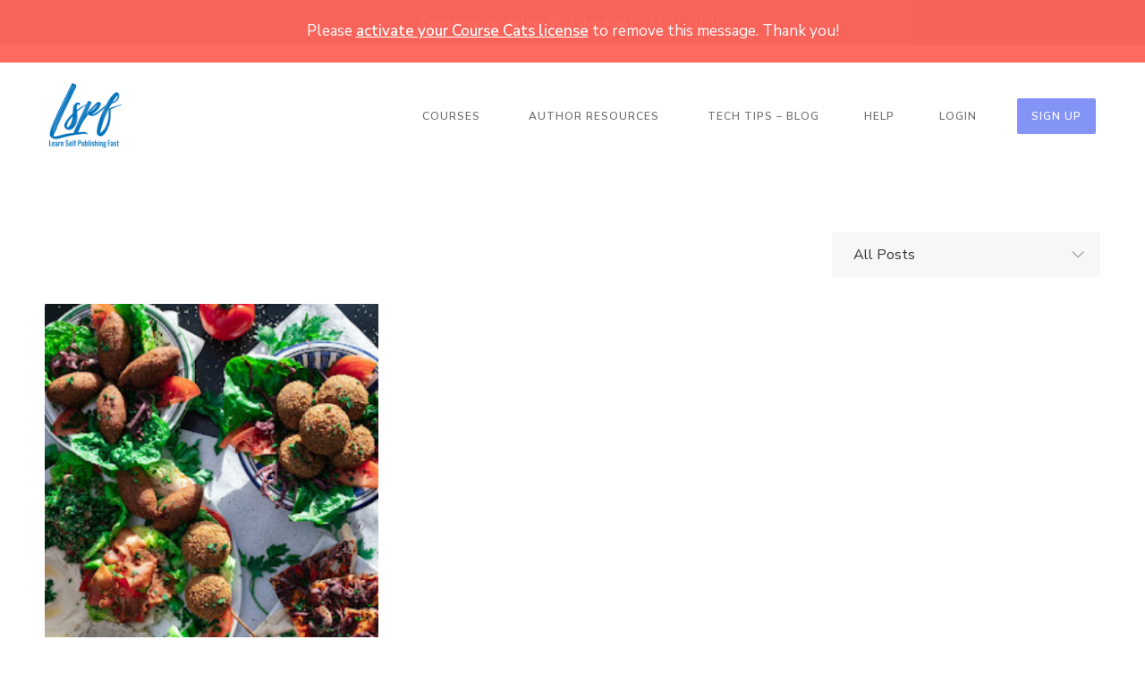

--- FILE ---
content_type: text/html; charset=UTF-8
request_url: https://learnselfpublishingfast.com/tag/research/
body_size: 7638
content:
<!DOCTYPE html>
<!--[if lt IE 8]><html class="ie7"><![endif]-->
<!--[if IE 8]><html class="ie8"><![endif]-->
<!--[if IE 9]><html class="ie9"><![endif]-->
<!--[if gt IE 9]><html><![endif]-->
<!--[if !IE]><html><![endif]-->
<head>
<meta http-equiv="Content-Type" content="text/html; charset=UTF-8" />
<meta name="viewport" content="width=device-width, initial-scale=1, minimum-scale=1, maximum-scale=1" />

<title>research Archives - Become a Best-Selling Author With Learn Self Publishing Fast</title>

<link rel="alternate" type="application/rss+xml" title="Become a Best-Selling Author With Learn Self Publishing Fast RSS Feed" href="https://learnselfpublishingfast.com/feed/" />
<link rel="alternate" type="application/atom+xml" title="Become a Best-Selling Author With Learn Self Publishing Fast Atom Feed" href="https://learnselfpublishingfast.com/feed/atom/" />
<link rel="pingback" href="https://learnselfpublishingfast.com/xmlrpc.php" />

<link rel="shortcut icon" href="https://learnselfpublishingfast.com/wp-content/uploads/2019/04/lspffavicon.png?v=2" />

<script type="text/javascript">
	document.documentElement.className = 'js';
</script>

<meta name='robots' content='index, follow, max-image-preview:large, max-snippet:-1, max-video-preview:-1' />

	<!-- This site is optimized with the Yoast SEO plugin v19.2 - https://yoast.com/wordpress/plugins/seo/ -->
	<link rel="canonical" href="https://learnselfpublishingfast.com/tag/research/" />
	<meta property="og:locale" content="en_US" />
	<meta property="og:type" content="article" />
	<meta property="og:title" content="research Archives - Become a Best-Selling Author With Learn Self Publishing Fast" />
	<meta property="og:url" content="https://learnselfpublishingfast.com/tag/research/" />
	<meta property="og:site_name" content="Become a Best-Selling Author With Learn Self Publishing Fast" />
	<meta name="twitter:card" content="summary_large_image" />
	<meta name="twitter:site" content="@bibliocrunch" />
	<script type="application/ld+json" class="yoast-schema-graph">{"@context":"https://schema.org","@graph":[{"@type":"Organization","@id":"https://learnselfpublishingfast.com/#organization","name":"Learn self publishing fast","url":"https://learnselfpublishingfast.com/","sameAs":["https://www.instagram.com/bibliocrunch/","https://www.linkedin.com/company/bibliocrunch-author-services-marketplace","http://www.facebook.com/bibliocrunch","https://twitter.com/bibliocrunch"],"logo":{"@type":"ImageObject","inLanguage":"en-US","@id":"https://learnselfpublishingfast.com/#/schema/logo/image/","url":"https://authortech2.wpengine.com/wp-content/uploads/2019/04/lspfhighresolution1-e1554497876678.png","contentUrl":"https://authortech2.wpengine.com/wp-content/uploads/2019/04/lspfhighresolution1-e1554497876678.png","width":380,"height":357,"caption":"Learn self publishing fast"},"image":{"@id":"https://learnselfpublishingfast.com/#/schema/logo/image/"}},{"@type":"WebSite","@id":"https://learnselfpublishingfast.com/#website","url":"https://learnselfpublishingfast.com/","name":"LEVERAGE SEO AND VOICE SEARCH TO SELL BOOKS","description":"Self-Publishing, Book Marketing...and everything in between","publisher":{"@id":"https://learnselfpublishingfast.com/#organization"},"potentialAction":[{"@type":"SearchAction","target":{"@type":"EntryPoint","urlTemplate":"https://learnselfpublishingfast.com/?s={search_term_string}"},"query-input":"required name=search_term_string"}],"inLanguage":"en-US"},{"@type":"CollectionPage","@id":"https://learnselfpublishingfast.com/tag/research/#webpage","url":"https://learnselfpublishingfast.com/tag/research/","name":"research Archives - Become a Best-Selling Author With Learn Self Publishing Fast","isPartOf":{"@id":"https://learnselfpublishingfast.com/#website"},"breadcrumb":{"@id":"https://learnselfpublishingfast.com/tag/research/#breadcrumb"},"inLanguage":"en-US","potentialAction":[{"@type":"ReadAction","target":["https://learnselfpublishingfast.com/tag/research/"]}]},{"@type":"BreadcrumbList","@id":"https://learnselfpublishingfast.com/tag/research/#breadcrumb","itemListElement":[{"@type":"ListItem","position":1,"name":"Home","item":"https://learnselfpublishingfast.com/"},{"@type":"ListItem","position":2,"name":"research"}]}]}</script>
	<!-- / Yoast SEO plugin. -->


<link rel='dns-prefetch' href='//app.clickfunnels.com' />
<link rel='dns-prefetch' href='//fonts.googleapis.com' />
<link rel="alternate" type="application/rss+xml" title="Become a Best-Selling Author With Learn Self Publishing Fast &raquo; research Tag Feed" href="https://learnselfpublishingfast.com/tag/research/feed/" />
		<!-- This site uses the Google Analytics by ExactMetrics plugin v7.12.1 - Using Analytics tracking - https://www.exactmetrics.com/ -->
							<script
				src="//www.googletagmanager.com/gtag/js?id=UA-13232795-4"  data-cfasync="false" data-wpfc-render="false" type="text/javascript" async></script>
			<script data-cfasync="false" data-wpfc-render="false" type="text/javascript">
				var em_version = '7.12.1';
				var em_track_user = true;
				var em_no_track_reason = '';
				
								var disableStrs = [
															'ga-disable-UA-13232795-4',
									];

				/* Function to detect opted out users */
				function __gtagTrackerIsOptedOut() {
					for (var index = 0; index < disableStrs.length; index++) {
						if (document.cookie.indexOf(disableStrs[index] + '=true') > -1) {
							return true;
						}
					}

					return false;
				}

				/* Disable tracking if the opt-out cookie exists. */
				if (__gtagTrackerIsOptedOut()) {
					for (var index = 0; index < disableStrs.length; index++) {
						window[disableStrs[index]] = true;
					}
				}

				/* Opt-out function */
				function __gtagTrackerOptout() {
					for (var index = 0; index < disableStrs.length; index++) {
						document.cookie = disableStrs[index] + '=true; expires=Thu, 31 Dec 2099 23:59:59 UTC; path=/';
						window[disableStrs[index]] = true;
					}
				}

				if ('undefined' === typeof gaOptout) {
					function gaOptout() {
						__gtagTrackerOptout();
					}
				}
								window.dataLayer = window.dataLayer || [];

				window.ExactMetricsDualTracker = {
					helpers: {},
					trackers: {},
				};
				if (em_track_user) {
					function __gtagDataLayer() {
						dataLayer.push(arguments);
					}

					function __gtagTracker(type, name, parameters) {
						if (!parameters) {
							parameters = {};
						}

						if (parameters.send_to) {
							__gtagDataLayer.apply(null, arguments);
							return;
						}

						if (type === 'event') {
							
														parameters.send_to = exactmetrics_frontend.ua;
							__gtagDataLayer(type, name, parameters);
													} else {
							__gtagDataLayer.apply(null, arguments);
						}
					}

					__gtagTracker('js', new Date());
					__gtagTracker('set', {
						'developer_id.dNDMyYj': true,
											});
															__gtagTracker('config', 'UA-13232795-4', {"forceSSL":"true"} );
										window.gtag = __gtagTracker;										(function () {
						/* https://developers.google.com/analytics/devguides/collection/analyticsjs/ */
						/* ga and __gaTracker compatibility shim. */
						var noopfn = function () {
							return null;
						};
						var newtracker = function () {
							return new Tracker();
						};
						var Tracker = function () {
							return null;
						};
						var p = Tracker.prototype;
						p.get = noopfn;
						p.set = noopfn;
						p.send = function () {
							var args = Array.prototype.slice.call(arguments);
							args.unshift('send');
							__gaTracker.apply(null, args);
						};
						var __gaTracker = function () {
							var len = arguments.length;
							if (len === 0) {
								return;
							}
							var f = arguments[len - 1];
							if (typeof f !== 'object' || f === null || typeof f.hitCallback !== 'function') {
								if ('send' === arguments[0]) {
									var hitConverted, hitObject = false, action;
									if ('event' === arguments[1]) {
										if ('undefined' !== typeof arguments[3]) {
											hitObject = {
												'eventAction': arguments[3],
												'eventCategory': arguments[2],
												'eventLabel': arguments[4],
												'value': arguments[5] ? arguments[5] : 1,
											}
										}
									}
									if ('pageview' === arguments[1]) {
										if ('undefined' !== typeof arguments[2]) {
											hitObject = {
												'eventAction': 'page_view',
												'page_path': arguments[2],
											}
										}
									}
									if (typeof arguments[2] === 'object') {
										hitObject = arguments[2];
									}
									if (typeof arguments[5] === 'object') {
										Object.assign(hitObject, arguments[5]);
									}
									if ('undefined' !== typeof arguments[1].hitType) {
										hitObject = arguments[1];
										if ('pageview' === hitObject.hitType) {
											hitObject.eventAction = 'page_view';
										}
									}
									if (hitObject) {
										action = 'timing' === arguments[1].hitType ? 'timing_complete' : hitObject.eventAction;
										hitConverted = mapArgs(hitObject);
										__gtagTracker('event', action, hitConverted);
									}
								}
								return;
							}

							function mapArgs(args) {
								var arg, hit = {};
								var gaMap = {
									'eventCategory': 'event_category',
									'eventAction': 'event_action',
									'eventLabel': 'event_label',
									'eventValue': 'event_value',
									'nonInteraction': 'non_interaction',
									'timingCategory': 'event_category',
									'timingVar': 'name',
									'timingValue': 'value',
									'timingLabel': 'event_label',
									'page': 'page_path',
									'location': 'page_location',
									'title': 'page_title',
								};
								for (arg in args) {
																		if (!(!args.hasOwnProperty(arg) || !gaMap.hasOwnProperty(arg))) {
										hit[gaMap[arg]] = args[arg];
									} else {
										hit[arg] = args[arg];
									}
								}
								return hit;
							}

							try {
								f.hitCallback();
							} catch (ex) {
							}
						};
						__gaTracker.create = newtracker;
						__gaTracker.getByName = newtracker;
						__gaTracker.getAll = function () {
							return [];
						};
						__gaTracker.remove = noopfn;
						__gaTracker.loaded = true;
						window['__gaTracker'] = __gaTracker;
					})();
									} else {
										console.log("");
					(function () {
						function __gtagTracker() {
							return null;
						}

						window['__gtagTracker'] = __gtagTracker;
						window['gtag'] = __gtagTracker;
					})();
									}
			</script>
				<!-- / Google Analytics by ExactMetrics -->
		<script type="text/javascript">
window._wpemojiSettings = {"baseUrl":"https:\/\/s.w.org\/images\/core\/emoji\/14.0.0\/72x72\/","ext":".png","svgUrl":"https:\/\/s.w.org\/images\/core\/emoji\/14.0.0\/svg\/","svgExt":".svg","source":{"concatemoji":"https:\/\/learnselfpublishingfast.com\/wp-includes\/js\/wp-emoji-release.min.js?ver=6.1.9"}};
/*! This file is auto-generated */
!function(e,a,t){var n,r,o,i=a.createElement("canvas"),p=i.getContext&&i.getContext("2d");function s(e,t){var a=String.fromCharCode,e=(p.clearRect(0,0,i.width,i.height),p.fillText(a.apply(this,e),0,0),i.toDataURL());return p.clearRect(0,0,i.width,i.height),p.fillText(a.apply(this,t),0,0),e===i.toDataURL()}function c(e){var t=a.createElement("script");t.src=e,t.defer=t.type="text/javascript",a.getElementsByTagName("head")[0].appendChild(t)}for(o=Array("flag","emoji"),t.supports={everything:!0,everythingExceptFlag:!0},r=0;r<o.length;r++)t.supports[o[r]]=function(e){if(p&&p.fillText)switch(p.textBaseline="top",p.font="600 32px Arial",e){case"flag":return s([127987,65039,8205,9895,65039],[127987,65039,8203,9895,65039])?!1:!s([55356,56826,55356,56819],[55356,56826,8203,55356,56819])&&!s([55356,57332,56128,56423,56128,56418,56128,56421,56128,56430,56128,56423,56128,56447],[55356,57332,8203,56128,56423,8203,56128,56418,8203,56128,56421,8203,56128,56430,8203,56128,56423,8203,56128,56447]);case"emoji":return!s([129777,127995,8205,129778,127999],[129777,127995,8203,129778,127999])}return!1}(o[r]),t.supports.everything=t.supports.everything&&t.supports[o[r]],"flag"!==o[r]&&(t.supports.everythingExceptFlag=t.supports.everythingExceptFlag&&t.supports[o[r]]);t.supports.everythingExceptFlag=t.supports.everythingExceptFlag&&!t.supports.flag,t.DOMReady=!1,t.readyCallback=function(){t.DOMReady=!0},t.supports.everything||(n=function(){t.readyCallback()},a.addEventListener?(a.addEventListener("DOMContentLoaded",n,!1),e.addEventListener("load",n,!1)):(e.attachEvent("onload",n),a.attachEvent("onreadystatechange",function(){"complete"===a.readyState&&t.readyCallback()})),(e=t.source||{}).concatemoji?c(e.concatemoji):e.wpemoji&&e.twemoji&&(c(e.twemoji),c(e.wpemoji)))}(window,document,window._wpemojiSettings);
</script>
<style type="text/css">
img.wp-smiley,
img.emoji {
	display: inline !important;
	border: none !important;
	box-shadow: none !important;
	height: 1em !important;
	width: 1em !important;
	margin: 0 0.07em !important;
	vertical-align: -0.1em !important;
	background: none !important;
	padding: 0 !important;
}
</style>
	<link rel='stylesheet' id='mp-theme-css' href='https://learnselfpublishingfast.com/wp-content/plugins/memberpress/css/ui/theme.css?ver=1.4.4' type='text/css' media='all' />
<link rel='stylesheet' id='coursecats_font_google_api-css' href='//fonts.googleapis.com/css?family=Nunito+Sans%3A400%2C400i%2C600%2C700%2C700i&#038;ver=6.1.9' type='text/css' media='all' />
<link rel='stylesheet' id='coursecats_headings_font_google_api-css' href='//fonts.googleapis.com/css?family=Open+Sans+Condensed%3A700&#038;ver=6.1.9' type='text/css' media='all' />
<link rel='stylesheet' id='activecampaign-form-block-css' href='https://learnselfpublishingfast.com/wp-content/plugins/activecampaign-subscription-forms/activecampaign-form-block/build/style-index.css?ver=1661225703' type='text/css' media='all' />
<link rel='stylesheet' id='affwp-forms-css' href='https://learnselfpublishingfast.com/wp-content/plugins/affiliate-wp/assets/css/forms.min.css?ver=2.12.2' type='text/css' media='all' />
<link rel='stylesheet' id='coursecats_css_grid-css' href='https://learnselfpublishingfast.com/wp-content/themes/coursecats/stylesheets/css/grid.css?ver=6.1.9' type='text/css' media='all' />
<link rel='stylesheet' id='coursecats_css_core-css' href='https://learnselfpublishingfast.com/wp-content/themes/coursecats/style.css?ver=6.1.9' type='text/css' media='all' />
<link rel='stylesheet' id='coursecats_css-css' href='https://learnselfpublishingfast.com/wp-content/themes/coursecats/stylesheets/css/style.css?ver=6.1.9' type='text/css' media='all' />
<link rel='stylesheet' id='coursecats_fonts_css-css' href='https://learnselfpublishingfast.com/wp-content/themes/coursecats/stylesheets/css/fonts.css?ver=1654262148' type='text/css' media='all' />
<link rel='stylesheet' id='coursecats_featherlight_css-css' href='https://learnselfpublishingfast.com/wp-content/themes/coursecats/stylesheets/css/featherlight.css?ver=6.1.9' type='text/css' media='all' />
<link rel='stylesheet' id='coursecats_user_css-css' href='https://learnselfpublishingfast.com/wp-content/themes/coursecats/stylesheets/css/theme-styles.css?ver=1654262149' type='text/css' media='all' />
<link rel='stylesheet' id='coursecats_mobile_css-css' href='https://learnselfpublishingfast.com/wp-content/themes/coursecats/stylesheets/css/mobile.css?ver=6.1.9' type='text/css' media='all' />
<link rel='stylesheet' id='coursecats_memberplugin_css-css' href='https://learnselfpublishingfast.com/wp-content/themes/coursecats/stylesheets/css/memberpress.css?ver=6.1.9' type='text/css' media='all' />
<link rel='stylesheet' id='otw-shortcode-general_foundicons-css' href='https://learnselfpublishingfast.com/wp-content/plugins/buttons-shortcode-and-widget/include/otw_components/otw_shortcode/css/general_foundicons.css?ver=6.1.9' type='text/css' media='all' />
<link rel='stylesheet' id='otw-shortcode-social_foundicons-css' href='https://learnselfpublishingfast.com/wp-content/plugins/buttons-shortcode-and-widget/include/otw_components/otw_shortcode/css/social_foundicons.css?ver=6.1.9' type='text/css' media='all' />
<link rel='stylesheet' id='otw-shortcode-css' href='https://learnselfpublishingfast.com/wp-content/plugins/buttons-shortcode-and-widget/include/otw_components/otw_shortcode/css/otw_shortcode.css?ver=6.1.9' type='text/css' media='all' />
<script type='text/javascript' src='https://learnselfpublishingfast.com/wp-includes/js/jquery/jquery.min.js?ver=3.6.1' id='jquery-core-js'></script>
<script type='text/javascript' src='https://learnselfpublishingfast.com/wp-includes/js/jquery/jquery-migrate.min.js?ver=3.3.2' id='jquery-migrate-js'></script>
<script type='text/javascript' src='https://learnselfpublishingfast.com/wp-content/plugins/google-analytics-dashboard-for-wp/assets/js/frontend-gtag.js?ver=7.12.1' id='exactmetrics-frontend-script-js'></script>
<script data-cfasync="false" data-wpfc-render="false" type="text/javascript" id='exactmetrics-frontend-script-js-extra'>/* <![CDATA[ */
var exactmetrics_frontend = {"js_events_tracking":"true","download_extensions":"zip,mp3,mpeg,pdf,docx,pptx,xlsx,rar","inbound_paths":"[{\"path\":\"\\\/go\\\/\",\"label\":\"affiliate\"},{\"path\":\"\\\/recommend\\\/\",\"label\":\"affiliate\"},{\"path\":\"\\\/out\\\/\",\"label\":\"Affiliate\"}]","home_url":"https:\/\/learnselfpublishingfast.com","hash_tracking":"false","ua":"UA-13232795-4","v4_id":""};/* ]]> */
</script>
<script type='text/javascript' id='jquery-cookie-js-extra'>
/* <![CDATA[ */
var affwp_scripts = {"ajaxurl":"https:\/\/learnselfpublishingfast.com\/wp-admin\/admin-ajax.php"};
/* ]]> */
</script>
<script type='text/javascript' src='https://learnselfpublishingfast.com/wp-content/plugins/affiliate-wp/assets/js/jquery.cookie.min.js?ver=1.4.0' id='jquery-cookie-js'></script>
<script type='text/javascript' id='affwp-tracking-js-extra'>
/* <![CDATA[ */
var affwp_debug_vars = {"integrations":{"memberpress":"MemberPress"},"version":"2.12.2","currency":"USD","ref_cookie":"affwp_ref","visit_cookie":"affwp_ref_visit_id","campaign_cookie":"affwp_campaign"};
/* ]]> */
</script>
<script type='text/javascript' src='https://learnselfpublishingfast.com/wp-content/plugins/affiliate-wp/assets/js/tracking.min.js?ver=2.12.2' id='affwp-tracking-js'></script>
<script type='text/javascript' src='https://learnselfpublishingfast.com/wp-content/themes/coursecats/js/wow.min.js?ver=6.1.9' id='coursecats_wow-js'></script>
<script type='text/javascript' src='https://learnselfpublishingfast.com/wp-content/themes/coursecats/js/custom.js?ver=6.1.9' id='coursecats_js-js'></script>
<script type='text/javascript' src='https://learnselfpublishingfast.com/wp-content/themes/coursecats/js/featherlight.min.js?ver=6.1.9' id='coursecats_featherlight_js-js'></script>
<script type='text/javascript' src='https://learnselfpublishingfast.com/wp-content/themes/coursecats/js/jquery.fitvids.js?ver=6.1.9' id='coursecats_fitvids-js'></script>
<link rel="https://api.w.org/" href="https://learnselfpublishingfast.com/wp-json/" /><link rel="alternate" type="application/json" href="https://learnselfpublishingfast.com/wp-json/wp/v2/tags/1076" /><link rel="EditURI" type="application/rsd+xml" title="RSD" href="https://learnselfpublishingfast.com/xmlrpc.php?rsd" />
<link rel="wlwmanifest" type="application/wlwmanifest+xml" href="https://learnselfpublishingfast.com/wp-includes/wlwmanifest.xml" />
<meta name="generator" content="WordPress 6.1.9" />

		<!-- GA Google Analytics @ https://m0n.co/ga -->
		<script>
			(function(i,s,o,g,r,a,m){i['GoogleAnalyticsObject']=r;i[r]=i[r]||function(){
			(i[r].q=i[r].q||[]).push(arguments)},i[r].l=1*new Date();a=s.createElement(o),
			m=s.getElementsByTagName(o)[0];a.async=1;a.src=g;m.parentNode.insertBefore(a,m)
			})(window,document,'script','https://www.google-analytics.com/analytics.js','ga');
			ga('create', 'UA-13232795-4', 'auto');
			ga('send', 'pageview');
		</script>

			<script type="text/javascript">
		var AFFWP = AFFWP || {};
		AFFWP.referral_var = 'ref';
		AFFWP.expiration = 2;
		AFFWP.debug = 0;


		AFFWP.referral_credit_last = 0;
		</script>
<link rel="icon" href="https://learnselfpublishingfast.com/wp-content/uploads/2019/04/lspffavicon.png" sizes="32x32" />
<link rel="icon" href="https://learnselfpublishingfast.com/wp-content/uploads/2019/04/lspffavicon.png" sizes="192x192" />
<link rel="apple-touch-icon" href="https://learnselfpublishingfast.com/wp-content/uploads/2019/04/lspffavicon.png" />
<meta name="msapplication-TileImage" content="https://learnselfpublishingfast.com/wp-content/uploads/2019/04/lspffavicon.png" />
<script type="text/javascript">
jQuery(document).ready(function($) {
	// responsive videos are cool
	$(".container").fitVids({ 
		customSelector: "iframe[src^='//fast.wistia.net/embed/iframe']"
	});
	new WOW().init();
});
</script>
</head>
<body class="archive tag tag-research tag-1076 has-cta footer-is-dark footer-has-social-links body-font-nunitosans headings-font-opensanscondensed" >
<div style="position:fixed;width:100%;background: rgba(255, 90, 80, .9);color: #fff;z-index:99999;"><div style="display:table;height:70px;width:100%;text-align:center;"><div style="display:table-cell;vertical-align:middle;line-height:24px;">Please <a href="https://learnselfpublishingfast.com/wp-admin/themes.php?page=coursecats-license" style="color: #fff;text-decoration:underline;">activate your Course Cats license</a> to remove this message. Thank you!</div></div></div>
	
		<a href="https://seo.authortech2.wpengine.com" target="_blank" id="ctabar" class="cta-style-dark wow fadeInDown fontmed" style="background-color: rgba(175, 175, 175, 0.95);"><span class="ctatext">Download our author SEO checklist!</span><span class="ctabutton">GET IT HERE</span></a>
	
		
<header class="theheader wow fadeIn">

	<div class="grid-container">

		<div class="grid-100 mobile-grid-100 nopadding header-inside-grid-wrap">
			
							
				<a href="https://learnselfpublishingfast.com" class="logo"><img src="https://learnselfpublishingfast.com/wp-content/uploads/2019/04/lspfhighresolution2-e1557265512563.png" alt="Become a Best-Selling Author With Learn Self Publishing Fast" class="logo-dark" /><img src="https://learnselfpublishingfast.com/wp-content/uploads/2019/04/lspfhighresolution4-e1557265689668.png" alt="Become a Best-Selling Author With Learn Self Publishing Fast" class="logo-light" /></a>
				
				<div class="header-menu-container"><ul id="menu-header-menu" class="header-menu"><li id="menu-item-2432" class="menu-item menu-item-type-post_type_archive menu-item-object-courses menu-item-2432"><a href="https://learnselfpublishingfast.com/courses/">Courses</a></li>
<li id="menu-item-1371" class="emptylink menu-item menu-item-type-custom menu-item-object-custom menu-item-has-children menu-item-1371"><a href="#">Author Resources</a>
<ul class="sub-menu">
	<li id="menu-item-4542" class="menu-item menu-item-type-custom menu-item-object-custom menu-item-4542"><a href="http://bibliocrunch.com">Hire an editor</a></li>
	<li id="menu-item-4544" class="menu-item menu-item-type-post_type menu-item-object-page menu-item-4544"><a href="https://learnselfpublishingfast.com/partners-and-discounts/">Partners and Discounts</a></li>
</ul>
</li>
<li id="menu-item-30772" class="menu-item menu-item-type-post_type menu-item-object-page current_page_parent menu-item-30772"><a href="https://learnselfpublishingfast.com/blog/">Tech Tips &#8211; Blog</a></li>
</ul></div>				
								
					<a href="https://learnselfpublishingfast.com/help/" class="header-right-link">Help</a>
					
								
									
					<a href="https://learnselfpublishingfast.com/login/" class="header-right-link">Login</a>
					
								
				<a href="https://authortech2.wpengine.com/sales-voice-search-seo/" class="button signup-button">Sign Up</a>			
						
		</div>
		
	</div>
	
</header>

<nav class="mobile-nav">
	<div class="grid-container">
		<div class="grid-100 mobile-grid-100 nopadding mobile-nav-wrap">
			<a href="https://learnselfpublishingfast.com" class="logo"><img src="https://learnselfpublishingfast.com/wp-content/uploads/2019/04/lspfhighresolution2-e1557265512563.png" alt="Become a Best-Selling Author With Learn Self Publishing Fast" id="logo-mobile" /></a>
			<button class="burger-button"><span class="burger"></span></button>
		</div>
	</div>
</nav>

<div class="container"> 

<div class="archive-index-container grid-container">
 
	<div class="grid-100 mobile-grid-100 nopadding wow fadeIn">
		
		<div class="archive-title-wrap grid-100 mobile-grid-100">
			
			<h1 class="archive-title" id="courses-archive-title"></h1>
			
			<select name='cat' id='cat' class='sort-by-topic'><option value='https://learnselfpublishingfast.com/blog/'>All Posts</option><option value='https://learnselfpublishingfast.com/category/alexa'>Alexa</option><option value='https://learnselfpublishingfast.com/category/book-facts'>Book Facts</option><option value='https://learnselfpublishingfast.com/category/design'>Design</option><option value='https://learnselfpublishingfast.com/category/events'>Events</option><option value='https://learnselfpublishingfast.com/category/google'>Google</option><option value='https://learnselfpublishingfast.com/category/interviews'>Interviews</option><option value='https://learnselfpublishingfast.com/category/lovely-stuff'>Lovely Stuff</option><option value='https://learnselfpublishingfast.com/category/news'>News</option><option value='https://learnselfpublishingfast.com/category/off-topic'>Off Topic</option><option value='https://learnselfpublishingfast.com/category/publishing-tips'>Publishing Tips</option><option value='https://learnselfpublishingfast.com/category/seo'>SEO</option><option value='https://learnselfpublishingfast.com/category/uncategorized'>Uncategorized</option></select>			<script type="text/javascript">
			var dropdown = document.getElementById("cat");
			function onCatChange() {
			    if ( dropdown.options[dropdown.selectedIndex].value != -1 ) {
			        location.href = dropdown.options[dropdown.selectedIndex].value+"/";
			    }
			}
			dropdown.onchange = onCatChange;
			</script>
			
		</div>
		
		<div class="single-content-container">
			
			<div class="single-content-wrap grid-100 mobile-grid-100 nopadding">
		
									
					<div class="articles-container flexcontainer grid-100 mobile-grid-100 nopadding">
						
													
							<article class="article-wrap grid-33 mobile-grid-50">
				        	
					        										
									<a href="https://learnselfpublishingfast.com/publishing-news-roundup-series-how-to-do-research-as-a-writer/" class="post-thumb-link" style="background-image: url('https://learnselfpublishingfast.com/wp-content/uploads/2022/10/B0D8855D-169A-45F9-9BEB-0EE2F26A54FF.jpeg');"></a>
									
																		
					        	<div class="article-title-wrap">
						        	
						        												
										<div class="topics grid-100 mobile-grid-100 nopadding">
											<a href="https://learnselfpublishingfast.com/category/news/" rel="tag">News</a>										</div>
								    
								    							    
						        	<h3 class="article-title"><a href="https://learnselfpublishingfast.com/publishing-news-roundup-series-how-to-do-research-as-a-writer/">Publishing News Roundup Series: How to Do Research as a Writer</a></h3>
						        	
						        							        	
							        	<div class="byline">
								        	<h5 class="author">by Samantha&nbspKnoerzer</h5>
							        	</div>
						        	
						        							        	
					        	</div>
				        		
							</article>
							
			        				        	
			    	</div>
			    	
			    			        
		        				
			</div>
			
		</div>
        
	</div>

</div>

</div> 

		<style>

			.footer-top-container-overlay {
				background-color: rgba(33, 39, 43, .7);
			}

		</style>

	
<footer>

	
		<div class="footer-top wow fadeIn" style="background-color: #21272b; background-image: url(https://learnselfpublishingfast.com/wp-content/uploads/2019/04/nick-morrison-325805-unsplash.jpg);">

			<div class="footer-top-container">

				<div class="footer-top-container-overlay">

					<div class="grid-container">

						<div class="footer-wrap">

							<div class="footer-top-inside grid-50 prefix-25 suffix-25 mobile-grid-100">

								<h6 style="text-align: center;"><span class="addopacity">Free SEO Checklist</span></h6>
<h2 style="text-align: center;">GET FOUND, READ &amp; GROW YOUR FOLLOWING WITH OUR FREE SEO CHECKLIST FOR AUTHORS</h2>
<div class="shortcode-button-wrap wow fadeIn center "><a href="https://seo.authortech2.wpengine.com" class="button shortcode-button" target="new">GIMME MY CHECKLIST</a></div>

							</div>

						</div>

					</div>

				</div>

			</div>

		</div>

	
	
	<div class="footer-bottom footer-bottom-is-dark" style="background-color: #21272b;;">

		<div class="grid-container">

			<div class="footer-bottom-wrap grid-100 mobile-grid-100">

				<div class="footer-bottom-left">

					
					<div class="copyright"><span class="copyrighticon">&copy;</span>2025</div>

					<div class="footer-menu-container"><ul id="menu-footer-something-menu" class="footer-menu"><li id="menu-item-2393" class="menu-item menu-item-type-post_type menu-item-object-page menu-item-2393"><a href="https://learnselfpublishingfast.com/terms-and-privacy/">Terms &#038; Privacy</a></li>
<li id="menu-item-146" class="menu-item menu-item-type-post_type menu-item-object-page menu-item-146"><a href="https://learnselfpublishingfast.com/help/">Help</a></li>
</ul></div>
					
				</div>

				
					<div class="social-links">
			
	<a href="http://facebook.com/bibliocrunch" target="_blank"><span class="icon-facebook-1"></span></a>	<a href="http://twitter.com/bibliocrunch" target="_blank"><span class="icon-twitter"></span></a>	<a href="https://www.linkedin.com/groups/4643142/" target="_blank"><span class="icon-linkedin"></span></a>	<a href="http://pinterest.com/bibliocrunch" target="_blank"><span class="icon-pinterest"></span></a>	<a href="http://instagram.com/bibliocrunch" target="_blank"><span class="icon-instagram"></span></a>
</div>
				
			</div>

		</div>

	</div>

</footer>
<script async>(function(s,u,m,o,j,v){j=u.createElement(m);v=u.getElementsByTagName(m)[0];j.async=1;j.src=o;j.dataset.sumoSiteId='238e0c00b898e20025fc6700cc173a006589100061152600b8ca30001261a900';j.dataset.sumoPlatform='wordpress';v.parentNode.insertBefore(j,v)})(window,document,'script','//load.sumo.com/');</script>    <script type="application/javascript">
      var ajaxurl = "https://learnselfpublishingfast.com/wp-admin/admin-ajax.php";

      function sumo_add_woocommerce_coupon(code) {
        jQuery.post(ajaxurl, {
          action: 'sumo_add_woocommerce_coupon',
          code: code,
        });
      }

      function sumo_remove_woocommerce_coupon(code) {
        jQuery.post(ajaxurl, {
          action: 'sumo_remove_woocommerce_coupon',
          code: code,
        });
      }

      function sumo_get_woocommerce_cart_subtotal(callback) {
        jQuery.ajax({
          method: 'POST',
          url: ajaxurl,
          dataType: 'html',
          data: {
            action: 'sumo_get_woocommerce_cart_subtotal',
          },
          success: function(subtotal) {
            return callback(null, subtotal);
          },
          error: function(err) {
            return callback(err, 0);
          }
        });
      }
    </script>
    <script type='text/javascript' id='site_tracking-js-extra'>
/* <![CDATA[ */
var php_data = {"ac_settings":{"tracking_actid":66522052,"site_tracking_default":1},"user_email":""};
/* ]]> */
</script>
<script type='text/javascript' src='https://learnselfpublishingfast.com/wp-content/plugins/activecampaign-subscription-forms/site_tracking.js?ver=6.1.9' id='site_tracking-js'></script>
<script type='text/javascript' src='https://app.clickfunnels.com/assets/cfpop.js?ver=1.0.0' id='cf_clickpop-js'></script>
</body>
</html>
<!-- Hosted by Kinsta -->	

--- FILE ---
content_type: text/css; charset=UTF-8
request_url: https://learnselfpublishingfast.com/wp-content/themes/coursecats/style.css?ver=6.1.9
body_size: 1052
content:
/*
Theme Name: Course Cats
Theme URI: https://coursecats.com
Version: 2.3.5.4
Description: Create and sell beautiful online courses
Author: Course Cats, LLC
Author URI: https://coursecats.com
*/


/*

reset

*/

/* http://meyerweb.com/eric/tools/css/reset/ */
/* v1.0 | 20080212 */

html, body, div, span, applet, object, iframe,
h1, h2, h3, h4, h5, h6, p, blockquote, pre,s
a, abbr, acronym, address, big, cite, code,
del, dfn, em, font, img, ins, kbd, q, s, samp,
small, strike, strong, sub, sup, tt, var,
b, u, i, center,
dl, dt, dd, ol, ul, li,
fieldset, form, label, legend,
table, caption, tbody, tfoot, thead, tr, th, td { margin: 0; padding: 0; border: 0; outline: 0; font-size: 100%; vertical-align: baseline; background: transparent; }

body { line-height: 1; }
ol, ul { list-style: none; }
blockquote, q {	quotes: none; }

blockquote:before, blockquote:after,q:before, q:after { content: ''; content: none; }

/* remember to define focus styles! */
:focus { outline: 0; }

/* remember to highlight inserts somehow! */
ins { text-decoration: none; }
del { text-decoration: line-through; }

/* tables still need 'cellspacing="0"' in the markup */
table { border-collapse: collapse; border-spacing: 0; }

/*
custom fonts - you are not allowed to use these fonts outside of this theme or redistribute these fonts unless you purchase them, which you can do here: http://www.typography.com/fonts/gotham/styles/
*/

@font-face {
  font-family: 'coursecats';
  src: url('fonts/coursecats.woff2?29880856') format('woff2'),
       url('fonts/coursecats.woff?29880856') format('woff');
  font-weight: normal;
  font-style: normal;
}
/* Chrome hack: SVG is rendered more smooth in Windozze. 100% magic, uncomment if you need it. */
/* Note, that will break hinting! In other OS-es font will be not as sharp as it could be */
/*
@media screen and (-webkit-min-device-pixel-ratio:0) {
  @font-face {
    font-family: 'coursecats';
    src: url('fonts/coursecats.svg?29880856#coursecats') format('svg');
  }
}
*/
 
 [class^="icon-"]:before, [class*=" icon-"]:before {
  font-family: "coursecats";
  font-style: normal;
  font-weight: normal;
  speak: none;
 
  display: inline-block;
  text-decoration: inherit;
  width: 1em;
  margin-right: .2em;
  text-align: center;
  /* opacity: .8; */
 
  /* For safety - reset parent styles, that can break glyph codes*/
  font-variant: normal;
  text-transform: none;
 
  /* fix buttons height, for twitter bootstrap */
  line-height: 1em;
 
  /* Animation center compensation - margins should be symmetric */
  /* remove if not needed */
  margin-left: .2em;
 
  /* you can be more comfortable with increased icons size */
  /* font-size: 120%; */
 
  /* Font smoothing. That was taken from TWBS */
  -webkit-font-smoothing: antialiased;
  -moz-osx-font-smoothing: grayscale;
 
  /* Uncomment for 3D effect */
  /* text-shadow: 1px 1px 1px rgba(127, 127, 127, 0.3); */
}
 
.icon-right-open-big:before { content: '\e800'; } /* '' */
.icon-tag:before { content: '\e801'; } /* '' */
.icon-left-open-big:before { content: '\e804'; } /* '' */
.icon-down-open-big:before { content: '\e805'; } /* '' */
.icon-leftarrow:before { content: '\e80e'; } /* '' */
.icon-checkmark:before { content: '\e821'; } /* '' */
.icon-plus:before { content: '\e822'; } /* '' */
.icon-menu:before { content: '\e823'; } /* '' */
.icon-search:before { content: '\e824'; } /* '' */
.icon-close:before { content: '\e826'; } /* '' */
.icon-rightarrow:before { content: '\e835'; } /* '' */
.icon-twitter:before { content: '\f099'; } /* '' */
.icon-facebook-1:before { content: '\f09a'; } /* '' */
.icon-linkedin:before { content: '\f0e1'; } /* '' */
.icon-doc-text:before { content: '\f0f6'; } /* '' */
.icon-play-circled:before { content: '\f144'; } /* '' */
.icon-instagram:before { content: '\f16d'; } /* '' */
.icon-pinterest:before { content: '\f231'; } /* '' */

--- FILE ---
content_type: text/css; charset=UTF-8
request_url: https://learnselfpublishingfast.com/wp-content/themes/coursecats/stylesheets/css/style.css?ver=6.1.9
body_size: 8962
content:
.wow {
  visibility: hidden; }

.animated {
  -webkit-animation-duration: 1s;
  animation-duration: 1s;
  -webkit-animation-fill-mode: both;
  animation-fill-mode: both;
  -webkit-animation-timing-function: ease;
  animation-timing-function: ease; }

.fadeInDown {
  -webkit-animation-duration: 200ms;
  animation-duration: 200ms; }

.fadeIn {
  -webkit-animation-name: I;
  animation-name: I; }

@-webkit-keyframes b {
  0% {
    opacity: 1; }
  to {
    opacity: 0; } }

@keyframes b {
  0% {
    opacity: 1; }
  to {
    opacity: 0; } }

.fadeOut {
  -webkit-animation-name: b;
  animation-name: b; }

@-webkit-keyframes c {
  0% {
    opacity: 0;
    -webkit-transform: translateY(80px); }
  to {
    opacity: 1;
    -webkit-transform: translateY(0); } }

@keyframes c {
  0% {
    opacity: 0;
    -webkit-transform: translateY(80px);
    transform: translateY(80px); }
  to {
    opacity: 1;
    -webkit-transform: translateY(0);
    transform: translateY(0); } }

.fadeInBottomSubtle {
  -webkit-animation-name: c;
  animation-name: c; }

@-webkit-keyframes d {
  to {
    opacity: 0;
    -webkit-transform: translateY(80px); } }

@keyframes d {
  to {
    opacity: 0;
    -webkit-transform: translateY(80px);
    transform: translateY(80px); } }

.fadeOutTopSubtle {
  -webkit-animation-name: d;
  animation-name: d; }

@-webkit-keyframes e {
  0% {
    opacity: 0;
    -webkit-transform: translateX(-50px);
    transform: translateX(-50px);
    visibility: visible; }
  to {
    opacity: 1;
    -webkit-transform: translateX(0);
    transform: translateX(0); } }

@keyframes e {
  0% {
    opacity: 0;
    -webkit-transform: translateX(-50px);
    transform: translateX(-50px);
    visibility: visible; }
  to {
    opacity: 1;
    -webkit-transform: translateX(0);
    transform: translateX(0); } }

.fadeInLeft {
  -webkit-animation-name: e;
  animation-name: e; }

@-webkit-keyframes f {
  0% {
    opacity: 0;
    -webkit-transform: translateX(-25px);
    transform: translateX(-25px);
    visibility: visible; }
  to {
    opacity: 1;
    -webkit-transform: translateX(0);
    transform: translateX(0); } }

@keyframes f {
  0% {
    opacity: 0;
    -webkit-transform: translateX(-25px);
    transform: translateX(-25px);
    visibility: visible; }
  to {
    opacity: 1;
    -webkit-transform: translateX(0);
    transform: translateX(0); } }

.fadeInLeftSubtle {
  -webkit-animation-name: f;
  animation-name: f; }

@-webkit-keyframes g {
  0% {
    opacity: 0;
    -webkit-transform: translateX(50px);
    transform: translateX(50px);
    visibility: visible; }
  to {
    opacity: 1;
    -webkit-transform: translateX(0);
    transform: translateX(0); } }

@keyframes g {
  0% {
    opacity: 0;
    -webkit-transform: translateX(50px);
    transform: translateX(50px);
    visibility: visible; }
  to {
    opacity: 1;
    -webkit-transform: translateX(0);
    transform: translateX(0); } }

.fadeInRight {
  -webkit-animation-name: g;
  animation-name: g; }

@-webkit-keyframes h {
  0% {
    opacity: 0;
    -webkit-transform: translateX(25px);
    transform: translateX(25px);
    visibility: visible; }
  to {
    opacity: 1;
    -webkit-transform: translateX(0);
    transform: translateX(0); } }

@keyframes h {
  0% {
    opacity: 0;
    -webkit-transform: translateX(25px);
    transform: translateX(25px);
    visibility: visible; }
  to {
    opacity: 1;
    -webkit-transform: translateX(0);
    transform: translateX(0); } }

.fadeInRightSubtle {
  -webkit-animation-name: h;
  animation-name: h; }

@-webkit-keyframes i {
  0% {
    opacity: 0;
    -webkit-transform: translate3d(0, 25px, 0);
    transform: translate3d(0, 25px, 0); }
  to {
    opacity: 1;
    -webkit-transform: none;
    transform: none; } }

@keyframes i {
  0% {
    opacity: 0;
    -webkit-transform: translate3d(0, 25px, 0);
    transform: translate3d(0, 25px, 0); }
  to {
    opacity: 1;
    -webkit-transform: none;
    transform: none; } }

.fadeInUp {
  -webkit-animation-name: i;
  animation-name: i; }

@-webkit-keyframes j {
  0% {
    opacity: 0;
    -webkit-transform: translate3d(0, -25px, 0);
    transform: translate3d(0, -25px, 0); }
  to {
    opacity: 1;
    -webkit-transform: none;
    transform: none; } }

@keyframes j {
  0% {
    opacity: 0;
    -webkit-transform: translate3d(0, -25px, 0);
    transform: translate3d(0, -25px, 0); }
  to {
    opacity: 1;
    -webkit-transform: none;
    transform: none; } }

.fadeInDown {
  -webkit-animation-name: j;
  animation-name: j; }

@-webkit-keyframes k {
  0% {
    -webkit-transform: translate3d(0, 256px, 0);
    transform: translate3d(0, 256px, 0);
    visibility: visible; }
  to {
    -webkit-transform: translateZ(0);
    transform: translateZ(0); } }

@keyframes k {
  0% {
    -webkit-transform: translate3d(0, 256px, 0);
    transform: translate3d(0, 256px, 0);
    visibility: visible; }
  to {
    -webkit-transform: translateZ(0);
    transform: translateZ(0); } }

.slideInUp {
  -webkit-animation-name: k;
  animation-name: k; }

@-webkit-keyframes l {
  0% {
    -webkit-transform: translateY(0);
    transform: translateY(0); }
  50% {
    -webkit-transform: translateY(24%);
    transform: translateY(24%); }
  to {
    -webkit-transform: translateY(0);
    transform: translateY(0); } }

.floating {
  -webkit-animation-name: l;
  animation-name: l;
  animation-duration: 1.5s;
  -webkit-animation-duration: 1.5s;
  animation-iteration-count: infinite;
  -webkit-animation-iteration-count: infinite; }

@-webkit-keyframes m {
  0% {
    -webkit-transform: translateY(0); }
  50% {
    -webkit-transform: translateY(3px); }
  to {
    -webkit-transform: translateY(0); } }

@keyframes m {
  0% {
    -webkit-transform: translateY(0);
    transform: translateY(0); }
  50% {
    -webkit-transform: translateY(3px);
    transform: translateY(3px); }
  to {
    -webkit-transform: translateY(0);
    transform: translateY(0); } }

@-webkit-keyframes n {
  0% {
    -webkit-transform: translateY(0); }
  50% {
    -webkit-transform: translateY(15px); }
  to {
    -webkit-transform: translateY(0); } }

@keyframes n {
  0% {
    -webkit-transform: translateY(0);
    transform: translateY(0); }
  50% {
    -webkit-transform: translateY(15px);
    transform: translateY(15px); }
  to {
    -webkit-transform: translateY(0);
    transform: translateY(0); } }

.simple-rotate {
  -webkit-transform-origin: center;
  transform-origin: center;
  -webkit-animation-name: m;
  animation-name: m;
  -webkit-animation-duration: 2s;
  animation-duration: 2s;
  -webkit-animation-iteration-count: infinite;
  animation-iteration-count: infinite; }

.asteroid {
  -webkit-animation-name: n;
  animation-name: n;
  -webkit-animation-duration: 10s;
  animation-duration: 10s;
  -webkit-animation-iteration-count: infinite;
  animation-iteration-count: infinite; }

@-webkit-keyframes o {
  0% {
    opacity: 0; }
  10% {
    opacity: 0; }
  50% {
    opacity: 1; }
  90% {
    opacity: 0; }
  to {
    opacity: 0; } }

@keyframes o {
  0% {
    opacity: 0; }
  10% {
    opacity: 0; }
  50% {
    opacity: 1; }
  90% {
    opacity: 0; }
  to {
    opacity: 0; } }

.fade-in-out {
  -webkit-animation-name: o;
  animation-name: o;
  -webkit-animation-duration: 2s;
  animation-duration: 2s;
  -webkit-animation-iteration-count: infinite;
  animation-iteration-count: infinite; }

@-webkit-keyframes G {
  0% {
    -webkit-transform: translateY(0); }
  50% {
    -webkit-transform: translateY(5px); }
  to {
    -webkit-transform: translateY(0); } }

@keyframes G {
  0% {
    -webkit-transform: translateY(0);
    transform: translateY(0); }
  50% {
    -webkit-transform: translateY(5px);
    transform: translateY(5px); }
  to {
    -webkit-transform: translateY(0);
    transform: translateY(0); } }

@-webkit-keyframes H {
  0% {
    -webkit-transform: translateX(-1px); }
  70% {
    -webkit-transform: translateX(3px); }
  to {
    -webkit-transform: translateX(-1px); } }

@keyframes H {
  0% {
    -webkit-transform: translateX(-1px);
    transform: translateX(-1px); }
  70% {
    -webkit-transform: translateX(3px);
    transform: translateX(3px); }
  to {
    -webkit-transform: translateX(-1px);
    transform: translateX(-1px); } }

@-webkit-keyframes I {
  0% {
    opacity: 0; }
  to {
    opacity: 1; } }

@keyframes I {
  0% {
    opacity: 0; }
  to {
    opacity: 1; } }

@-webkit-keyframes J {
  0% {
    opacity: 0; }
  20% {
    opacity: 1; }
  40% {
    opacity: 0; }
  to {
    opacity: 0; } }

@keyframes J {
  0% {
    opacity: 0; }
  20% {
    opacity: 1; }
  40% {
    opacity: 0; }
  to {
    opacity: 0; } }

@-webkit-keyframes K {
  0% {
    -webkit-transform: rotate(0); }
  20% {
    -webkit-transform: rotate(1turn); }
  40% {
    -webkit-transform: rotate(0); } }

@keyframes K {
  0% {
    -webkit-transform: rotate(0);
    transform: rotate(0); }
  20% {
    -webkit-transform: rotate(1turn);
    transform: rotate(1turn); }
  40% {
    -webkit-transform: rotate(0);
    transform: rotate(0); } }

@-webkit-keyframes L {
  0% {
    -webkit-transform: scale(0);
    transform: scale(0); }
  to {
    -webkit-transform: scale(1);
    transform: scale(1); } }

@keyframes L {
  0% {
    -webkit-transform: scale(0);
    transform: scale(0); }
  to {
    -webkit-transform: scale(1);
    transform: scale(1); } }

/* basic styles */
* {
  margin: 0; }

html {
  -webkit-text-size-adjust: none; }

html, body {
  height: 100%; }

body {
  display: flex;
  flex-direction: column;
  background: #fff;
  text-align: center;
  font-size: 17px;
  font-family: "Arial", sans-serif;
  color: rgba(52, 52, 52, 0.8);
  -webkit-font-smoothing: antialiased;
  -moz-osx-font-smoothing: grayscale; }

h1, h2, h3, h4, h5, h6 {
  margin-bottom: 40px;
  font-weight: normal;
  text-transform: uppercase;
  color: #343434; }
  h1 a, h2 a, h3 a, h4 a, h5 a, h6 a {
    color: #343434;
    display: inline-block;
    border: none; }
    h1 a:hover, h2 a:hover, h3 a:hover, h4 a:hover, h5 a:hover, h6 a:hover {
      color: rgba(52, 52, 52, 0.8); }

h1 {
  font-size: 60px;
  margin-bottom: 30px;
  line-height: 1.1; }

h2 {
  font-size: 50px;
  line-height: 1.1; }

h3 {
  font-size: 40px;
  line-height: 1.2; }

h4 {
  font-size: 30px;
  line-height: 1.3; }

h5 {
  font-size: 24px;
  line-height: 1.5; }

h6 {
  line-height: 1.5;
  font-size: 15px;
  letter-spacing: 1px;
  margin-bottom: 10px; }

.pre-title {
  opacity: .4; }

.hide, p:empty {
  display: none; }

::selection {
  background: #fcffd3;
  color: inherit;
  text-shadow: none; }

p {
  margin-bottom: 60px;
  line-height: 1.75; }

ul, ol {
  margin-bottom: 60px;
  margin-left: 20px; }
  ul li, ol li {
    margin-bottom: 20px; }
  ul ul, ul ol, ol ul, ol ol {
    margin-top: 20px;
    margin-bottom: 20px;
    margin-left: 40px; }

ul li {
  list-style: disc outside none;
  line-height: 1.75; }

ol li {
  list-style: decimal outside none;
  line-height: 1.75; }

hr {
  display: inline-block;
  margin: 20px 0 80px;
  border-top: 1px solid rgba(52, 52, 52, 0.15);
  border-bottom: none;
  border-right: none;
  border-left: none;
  width: 100%;
  box-sizing: border-box; }

.makeitsmaller {
  font-size: .7em;
  line-height: 1.5; }

.highlight {
  background: #fcffd3; }

.clear {
  clear: both; }

img.alignleft {
  float: left;
  margin: 0 40px 40px 0; }

img.alignright {
  float: right;
  margin: 0 0 40px 40px; }

img.aligncenter {
  display: block;
  margin: 0 auto 40px; }

.center {
  text-align: center; }

img {
  max-width: 100%;
  height: auto; }

blockquote {
  padding: 0; }
  blockquote p {
    font-size: 26px; }

a {
  font-family: "Arial", sans-serif;
  padding-bottom: 1px;
  color: rgba(102, 122, 244, 0.9);
  text-decoration: none;
  transition: all .3s ease; }
  a:hover {
    color: #667AF4; }

form label {
  width: 100%;
  margin-bottom: 10px;
  display: block;
  font-size: 16px; }

input,
textarea {
  border: none;
  background: #f7f7f7;
  -webkit-border-radius: 2px;
  -moz-border-radius: 2px;
  -ms-border-radius: 2px;
  border-radius: 2px;
  color: #343434;
  padding: 18px;
  vertical-align: middle;
  width: 100%;
  font-size: 16px;
  font-family: "Arial", sans-serif;
  -webkit-appearance: none;
  -moz-appearance: none;
  box-sizing: border-box;
  -moz-box-sizing: border-box;
  -webkit-box-sizing: border-box;
  -webkit-font-smoothing: antialiased;
  -moz-osx-font-smoothing: grayscale; }

input[type="radio"] {
  padding: 0;
  width: 16px !important;
  height: 16px !important;
  -webkit-appearance: radio;
  -moz-appearance: radio;
  appearance: radio-button;
  -webkit-border-radius: 50%;
  -moz-border-radius: 50%;
  -ms-border-radius: 50%;
  border-radius: 50%; }

input[type="checkbox"] {
  padding: 0;
  width: 16px !important;
  height: 16px !important;
  border: 1px solid rgba(52, 52, 52, 0.2);
  -webkit-appearance: checkbox;
  -moz-appearance: checkbox;
  appearance: checkbox; }

select {
  border: none;
  background: url("../../images/down-arrow.png") no-repeat right 18px center #f7f7f7;
  background-size: 14px;
  padding: 18px;
  color: #343434;
  -webkit-border-radius: 2px;
  -moz-border-radius: 2px;
  -ms-border-radius: 2px;
  border-radius: 2px;
  margin-bottom: 10px;
  width: 100%;
  text-align: center;
  font-size: 16px;
  font-family: "Arial", sans-serif;
  vertical-align: middle;
  outline: none;
  -webkit-appearance: none;
  -moz-appearance: none;
  appearance: none;
  cursor: pointer;
  text-overflow: '';
  box-sizing: border-box;
  -moz-box-sizing: border-box;
  -webkit-box-sizing: border-box;
  -webkit-font-smoothing: antialiased;
  -moz-osx-font-smoothing: grayscale; }

/* Targetting Webkit browsers only. FF will show the dropdown arrow with so much padding. */
@media screen and (-webkit-min-device-pixel-ratio: 0) {
  select {
    padding-right: 15px; } }

textarea {
  resize: none;
  width: 100%;
  height: 180px;
  padding-top: 20px;
  padding-bottom: 20px;
  line-height: 1.75; }

.invalid input:required:invalid {
  background: #f87171;
  border-color: none; }

.button, input.button, button, input[type="submit"], .signup-button {
  text-decoration: none;
  background: rgba(102, 122, 244, 0.9);
  color: #fff;
  outline: none;
  border: none;
  -webkit-border-radius: 2px;
  -moz-border-radius: 2px;
  -ms-border-radius: 2px;
  border-radius: 2px;
  line-height: 1.5;
  max-width: 360px;
  vertical-align: middle;
  display: inline-block;
  font-size: 14px;
  letter-spacing: 1px;
  text-transform: uppercase;
  padding: 20px 35px;
  text-align: center;
  box-sizing: border-box;
  -moz-box-sizing: border-box;
  -webkit-box-sizing: border-box;
  -webkit-transition: 0.3s;
  transition: 0.3s; }
  .button:hover, button:hover, input:hover[type="submit"], .signup-button:hover {
    color: #fff;
    background: #667AF4;
    cursor: pointer; }

input.button:hover, input:hover[type="submit"], input.signup-button:hover, button:hover, input[type="submit"]:hover {
  cursor: pointer; }

.shortcode-link-wrap a {
  display: inline; }

.shortcode-button-wrap {
  display: block;
  margin-bottom: 60px; }

.shortcode-button-wrap.moveup {
  margin-top: -30px; }

.hero .shortcode-button-wrap {
  margin-bottom: 0; }

.hero .shortcode-button-wrap.left, .hero .shortcode-button-wrap.right {
  display: inline-block; }

.shortcode-button-wrap.left {
  text-align: left;
  margin-right: 30px; }

.shortcode-button-wrap.right {
  text-align: right; }

th {
  font-weight: normal;
  font-family: "Arial", sans-serif; }

input::placeholder {
  opacity: .6;
  font-size: 16px;
  font-family: "Arial", sans-serif;
  text-align: left; }

input:focus::placeholder {
  transition: opacity 0.5s 0.5s ease;
  opacity: 0; }

.nopadding {
  padding: 0; }

.grid-container {
  word-wrap: break-word; }

.container {
  flex: 1 0 auto;
  text-align: left; }

#ctabar {
  position: fixed;
  border: none;
  letter-spacing: normal;
  z-index: 999;
  top: 0;
  left: 0;
  box-sizing: border-box;
  text-transform: none;
  padding: 0;
  height: 50px;
  line-height: 50px;
  background: rgba(52, 52, 52, 0.85);
  color: #fff;
  width: 100%;
  text-align: center;
  font-size: 14px;
  box-shadow: 0px 1px 3px rgba(52, 52, 52, 0.1);
  transition: all 0.1s ease;
  -webkit-transform: translate3d(0, 0, 0); }
  #ctabar:after {
    display: none;
    letter-spacing: normal; }
  #ctabar:hover {
    color: #fff; }
    #ctabar:hover .ctabutton:after {
      left: 15px;
      right: 15px; }

.mobileonly {
  display: none; }

.ctabutton {
  padding: 0 0 2px;
  font-size: 12px;
  text-transform: uppercase;
  position: relative;
  letter-spacing: 2px;
  margin-left: 8px;
  -webkit-transition: all 0.15s cubic-bezier(0.8, 0.3, 0.45, 0.95);
  -moz-transition: all 0.15s cubic-bezier(0.8, 0.3, 0.45, 0.95);
  -o-transition: all 0.15s cubic-bezier(0.8, 0.3, 0.45, 0.95);
  transition: all 0.15s cubic-bezier(0.8, 0.3, 0.45, 0.95); }
  .ctabutton:after {
    content: "";
    left: 0;
    right: 0;
    bottom: -4px;
    height: 1px;
    background: #fff;
    display: block;
    position: absolute;
    transition: all .3s ease 0s; }

#ctabar.cta-style-light {
  color: rgba(52, 52, 52, 0.8); }
  #ctabar.cta-style-light .ctabutton {
    border-color: #343434; }
  #ctabar.cta-style-light:hover .ctabutton {
    color: #343434; }

.single-wrap {
  padding-left: 35px;
  padding-right: 35px; }

body.has-cta header.theheader {
  padding-top: 120px; }

body.has-cta .top-hero .hero-container-overlay {
  padding-top: 60px; }

body.has-cta .archive-single-container,
body.has-cta .single-container,
body.has-cta .archive-index-container,
body.has-cta .archive-courses-container {
  padding-top: 260px; }

nav.mobile-nav {
  display: none;
  position: fixed;
  z-index: 999;
  background: #fff;
  box-shadow: 0px 1px 3px rgba(52, 52, 52, 0.05);
  height: 60px;
  width: 100%;
  box-sizing: border-box;
  align-items: center;
  text-align: center; }
  nav.mobile-nav .grid-container {
    width: 100%; }

.mobile-nav-wrap {
  display: flex;
  justify-content: center;
  align-items: center; }
  .mobile-nav-wrap a.logo {
    display: flex;
    align-items: center;
    padding: 0;
    margin-right: auto; }
    .mobile-nav-wrap a.logo img {
      max-height: 50px; }

button.burger-button {
  box-shadow: none;
  width: 24px;
  border: 0;
  background: none;
  cursor: pointer;
  position: absolute;
  height: 30px;
  padding: 0;
  z-index: 1;
  top: 15px;
  right: 40px; }

button.burger-button:hover {
  color: #343434;
  cursor: pointer;
  background: none; }

.burger, .burger:before, .burger:after {
  left: 0;
  border-radius: 4px;
  background: #343434;
  width: 100%;
  height: 2px;
  position: absolute;
  margin-top: -1px;
  transition: background 300ms 0s ease, transform 300ms 0s ease, top 300ms 0.2s ease, bottom 300ms 0.2s ease; }

.burger:before, .burger:after {
  content: ''; }

.burger:before {
  top: -7px; }

.burger::after {
  bottom: -8px; }

.burger-clicked .burger {
  background: transparent !important; }
  .burger-clicked .burger:before {
    top: 0;
    -ms-transform: rotate(45deg);
    -moz-transform: rotate(45deg);
    -webkit-transform: rotate(45deg);
    transform: rotate(45deg); }
  .burger-clicked .burger:after {
    bottom: 0;
    -ms-transform: rotate(-45deg);
    -moz-transform: rotate(-45deg);
    -webkit-transform: rotate(-45deg);
    transform: rotate(-45deg); }

.burger-clicked .burger, .burger-clicked .burger:before, .burger-clicked .burger:after {
  transition: background 300ms 0s ease, transform 300ms 0.2s ease, top 300ms 0s ease, bottom 300ms 0s ease; }

header {
  position: absolute;
  z-index: 99;
  width: 100%;
  padding: 0;
  height: 140px;
  display: flex;
  align-items: center;
  text-align: center;
  box-sizing: border-box; }
  header .grid-container {
    width: 100%;
    box-sizing: border-box; }
  header a {
    border: none;
    text-decoration: none;
    font-size: 12px;
    letter-spacing: 1px;
    text-transform: uppercase;
    display: inline-block;
    color: rgba(52, 52, 52, 0.7);
    padding: 5px 0;
    position: relative; }
    header a:after {
      content: "";
      left: 15px;
      right: 15px;
      bottom: -.3em;
      height: 1px;
      background-color: #343434;
      display: block;
      opacity: 0;
      position: absolute;
      -webkit-transition: all 0.3s cubic-bezier(0.8, 0.3, 0.45, 0.95);
      -moz-transition: all 0.3s cubic-bezier(0.8, 0.3, 0.45, 0.95);
      -o-transition: all 0.3s cubic-bezier(0.8, 0.3, 0.45, 0.95);
      transition: all 0.3s cubic-bezier(0.8, 0.3, 0.45, 0.95); }
    header a:hover {
      color: #343434; }
      header a:hover:after {
        opacity: 1;
        left: 0;
        right: 0; }

img.logo-light {
  display: none; }

body.hero-is-dark header a, body.hero-is-dark header:hover {
  color: #fff; }
  body.hero-is-dark header a:after, body.hero-is-dark header:hover:after {
    background-color: rgba(255, 255, 255, 0.8); }

body.hero-is-dark .top-hero {
  color: #fff; }
  body.hero-is-dark .top-hero h1, body.hero-is-dark .top-hero h2, body.hero-is-dark .top-hero h3, body.hero-is-dark .top-hero h4, body.hero-is-dark .top-hero h5, body.hero-is-dark .top-hero h6 {
    color: #fff; }
  body.hero-is-dark .top-hero a {
    color: #fff;
    border-bottom-color: #fff; }
    body.hero-is-dark .top-hero a:hover {
      color: #fff; }
  body.hero-is-dark .top-hero .button, body.hero-is-dark .top-hero button, body.hero-is-dark .top-hero input[type="submit"], body.hero-is-dark .top-hero .signup-button, body.hero-is-dark .top-hero .button:hover, body.hero-is-dark .top-hero button:hover, body.hero-is-dark .top-hero input:hover[type="submit"], body.hero-is-dark .top-hero .signup-button:hover {
    color: #fff; }

body.hero-is-dark img.logo-dark {
  display: none; }

body.hero-is-dark img.logo-light {
  display: inline-block; }

.header-inside-grid-wrap {
  padding: 0 35px;
  display: flex;
  justify-content: center;
  align-items: center; }

a.logo {
  border-bottom: none;
  box-shadow: none;
  background: none;
  max-width: 200px;
  margin-right: auto; }
  a.logo:after {
    display: none; }
  a.logo img {
    max-height: 72px; }
  a.logo:hover {
    background-color: transparent; }

ul.header-menu {
  margin: 0;
  padding: 0; }
  ul.header-menu li {
    list-style: none;
    margin: 0;
    position: relative;
    display: inline-block;
    line-height: 1; }
    ul.header-menu li a {
      margin: 0 25px; }
  ul.header-menu li.menu-item-has-children > a {
    padding: 10px 0; }
  ul.header-menu li.menu-item-has-children > a:after {
    background: none;
    content: '\e805';
    font-family: 'coursecats';
    font-size: 8px;
    right: -10px;
    top: 10px;
    left: auto;
    width: auto; }
  ul.header-menu li.menu-item-has-children:hover > a:after {
    opacity: 1;
    -webkit-transform: translateY(2px);
    -ms-transform: translateY(2px);
    transform: translateY(2px); }
  ul.header-menu ul.sub-menu {
    -webkit-transition: all 0.3s cubic-bezier(0.7, 0, 0.175, 1) 0s;
    -ms-transition: all 0.3s cubic-bezier(0.7, 0, 0.175, 1) 0s;
    transition: all 0.3s cubic-bezier(0.7, 0, 0.175, 1) 0s;
    visibility: hidden;
    opacity: 0;
    width: 180px;
    position: absolute;
    left: 5px;
    margin: 0;
    z-index: 999;
    text-align: center;
    padding: 6px 0;
    border: none;
    background: #fff;
    box-shadow: 0 2px 18px 0 rgba(52, 52, 52, 0.05);
    -webkit-border-radius: 3px;
    -moz-border-radius: 3px;
    -ms-border-radius: 3px;
    border-radius: 3px; }
    ul.header-menu ul.sub-menu li {
      margin: 0;
      padding: 0 5px;
      width: 100%;
      text-align: left;
      line-height: 1.2;
      box-sizing: border-box; }
      ul.header-menu ul.sub-menu li a {
        color: rgba(52, 52, 52, 0.6);
        text-transform: none;
        letter-spacing: normal;
        width: 100%;
        box-sizing: border-box;
        display: inline-block;
        padding: 12px 15px;
        margin: 0;
        font-size: 14px;
        -webkit-border-radius: 4px;
        -moz-border-radius: 4px;
        -ms-border-radius: 4px;
        border-radius: 4px; }
        ul.header-menu ul.sub-menu li a:hover {
          color: #343434; }
        ul.header-menu ul.sub-menu li a:after {
          display: none; }
    ul.header-menu ul.sub-menu li.current-menu-item a {
      color: #343434;
      background: #f7f7f7; }
  ul.header-menu li:hover ul.sub-menu {
    visibility: visible;
    opacity: 1;
    transition-delay: 0s; }

.header-right-link {
  margin: 0 25px; }
  .header-right-link:last-of-type {
    margin-right: 0; }

.signup-button {
  font-size: 12px;
  vertical-align: inherit;
  line-height: normal;
  border: none;
  margin-left: 20px;
  padding: 12px 16px; }
  .signup-button:after {
    display: none; }

.logo-wrap {
  text-align: left; }
  .logo-wrap .logo {
    vertical-align: top; }

footer {
  padding: 0; }

.footer-is-dark .footer-top {
  color: #fff; }
  .footer-is-dark .footer-top h1, .footer-is-dark .footer-top h2, .footer-is-dark .footer-top h3, .footer-is-dark .footer-top h4, .footer-is-dark .footer-top h5, .footer-is-dark .footer-top h6 {
    color: #fff; }
  .footer-is-dark .footer-top a {
    color: #fff;
    border-color: #fff; }

.footer-bottom-is-dark.footer-bottom {
  color: #fff; }
  .footer-bottom-is-dark.footer-bottom a {
    color: rgba(255, 255, 255, 0.5); }
    .footer-bottom-is-dark.footer-bottom a:hover {
      color: #fff; }

.footer-top-inside {
  padding: 0 30px; }

.footer-top {
  position: relative;
  z-index: 1;
  width: 100%;
  background-repeat: no-repeat;
  background-position: center;
  background-size: cover;
  text-align: left;
  font-size: 18px; }
  .footer-top h1, .footer-top h2, .footer-top h3, .footer-top h4, .footer-top h5, .footer-top h6 {
    margin-bottom: 15px; }
  .footer-top h6 {
    opacity: .5; }
  .footer-top p {
    margin-bottom: 30px; }
  .footer-top .shortcode-button-wrap, .footer-top .shortcode-link-wrap {
    margin-bottom: 20px; }
  .footer-top a.button, .footer-top a.signup-button {
    color: #fff; }

.hide-footer-cta .footer-top {
  display: none; }

.shortcode-link-wrap.left {
  float: left; }

.shortcode-link-wrap.right {
  float: right; }

.footer-wrap {
  height: 660px;
  padding: 180px 0 140px;
  display: flex;
  align-items: center;
  justify-content: center;
  position: relative;
  width: 100%;
  box-sizing: border-box;
  -moz-box-sizing: border-box;
  -webkit-box-sizing: border-box; }

.footer-bottom-wrap {
  padding: 0 30px;
  display: flex;
  justify-content: center;
  align-items: center; }

.footer-bottom {
  background: #222;
  height: 80px;
  padding: 0;
  font-size: 10px;
  display: flex;
  justify-content: center;
  align-items: center; }
  .footer-bottom .grid-container {
    width: 100%; }
  .footer-bottom a {
    padding: 0;
    margin: 0 15px;
    border: none;
    color: rgba(52, 52, 52, 0.4);
    letter-spacing: 1px;
    text-transform: uppercase; }
    .footer-bottom a:hover {
      color: #343434; }
  .footer-bottom .social-links a {
    margin: 0 5px;
    font-size: 16px; }

a.footer-logo {
  display: inline-block;
  vertical-align: middle;
  margin: 0 15px; }
  a.footer-logo img {
    display: inline-block;
    margin: 0 auto;
    max-height: 40px; }

.footer-bottom-left {
  display: flex;
  align-items: center; }

.footer-has-social-links .footer-bottom-left {
  margin-right: auto; }

ul.footer-menu {
  margin: 0; }
  ul.footer-menu li {
    line-height: 1;
    list-style: none;
    display: inline-block;
    margin: 0; }
    ul.footer-menu li a {
      padding: 0; }

.copyright {
  display: flex;
  align-items: center;
  opacity: .3;
  margin: 0 15px;
  letter-spacing: 1px; }
  .copyright .copyrighticon {
    margin-right: 6px; }

.hero {
  position: relative;
  z-index: 1;
  font-size: 18px;
  width: 100%;
  background: #f7f7f7;
  background-repeat: no-repeat;
  background-position: center;
  background-size: cover; }

.hero-container, .hero-container-overlay, .footer-container, .footer-top-container-overlay {
  width: 100%; }

.hero-wrap {
  padding-top: 160px;
  padding-bottom: 140px;
  height: auto;
  min-height: 100vh;
  display: flex;
  align-items: center;
  justify-content: center;
  position: relative;
  width: 100%;
  box-sizing: border-box;
  -moz-box-sizing: border-box;
  -webkit-box-sizing: border-box; }

.no-hero .hero-wrap {
  min-height: 420px; }

.hero-wrap-inside.hero-image-right {
  padding-right: 60px; }

.hero-wrap-inside.hero-image-left {
  padding-left: 60px; }

#price-page-box-nohero-container {
  margin-top: -40px;
  padding-bottom: 120px; }

.hero-wrap-inside {
  padding: 0; }
  .hero-wrap-inside h1, .hero-wrap-inside h2, .hero-wrap-inside h3 {
    margin-bottom: 20px; }
  .hero-wrap-inside h4, .hero-wrap-inside h5, .hero-wrap-inside h6 {
    margin-bottom: 15px; }
  .hero-wrap-inside h6 {
    opacity: .6; }
  .hero-wrap-inside p {
    font-size: 20px;
    margin-bottom: 20px; }

#top-pricing-page-content {
  padding-bottom: 100px; }

.price-page-content-container {
  padding-top: 120px; }

.content-block-hero-is-dark {
  color: #fff; }

.hero-container-background_color .hero-container {
  background-color: transparent;
  color: #fff; }

.cards-container {
  display: flex;
  flex-flow: row wrap;
  padding: 0 15px; }

.cards-count-1 {
  width: 70%;
  margin: 0 auto; }
  .cards-count-1 .card-item {
    width: 100%;
    padding-left: 0;
    padding-right: 0; }
  .cards-count-1 .card-link {
    display: flex;
    flex-flow: row wrap;
    align-items: center; }
  .cards-count-1 .card-image, .cards-count-1 .card-link-inside {
    display: flex; }
  .cards-count-1 .card-image {
    width: 50%;
    height: 360px;
    -webkit-border-radius: 4px 0 0 4px;
    -moz-border-radius: 4px 0 0 4px;
    -ms-border-radius: 4px 0 0 4px;
    border-radius: 4px 0 0 4px; }
  .cards-count-1 .card-link-inside {
    width: 50%;
    flex-direction: column; }

.cards-count-2 {
  width: 80%;
  margin: 0 auto; }
  .cards-count-2 .card-item {
    width: 50%; }

.card-item {
  padding: 0 20px 60px;
  float: none;
  display: flex; }

.card {
  width: 100%;
  padding: 0;
  text-align: center;
  color: #343434;
  background-color: #fff;
  box-shadow: 0px 10px 45px 10px rgba(52, 52, 52, 0.06);
  transform: translate3d(0, 0, 0);
  -webkit-transform: translate3d(0, 0, 0);
  -webkit-transition: all 0.15s cubic-bezier(0.8, 0.3, 0.45, 0.95);
  -moz-transition: all 0.15s cubic-bezier(0.8, 0.3, 0.45, 0.95);
  -o-transition: all 0.15s cubic-bezier(0.8, 0.3, 0.45, 0.95);
  transition: all 0.15s cubic-bezier(0.8, 0.3, 0.45, 0.95); }
  .card:hover {
    color: #343434;
    box-shadow: 0px 10px 45px 15px rgba(52, 52, 52, 0.06);
    -webkit-transform: translateY(-2px);
    transform: translateY(-2px); }

.card-link {
  border: none;
  text-decoration: none;
  color: #343434;
  display: flex;
  flex: 1 1 auto;
  flex-direction: column;
  height: 100%;
  text-align: left;
  padding: 0;
  box-sizing: border-box;
  -moz-box-sizing: border-box;
  -webkit-box-sizing: border-box; }
  .card-link:hover {
    color: #343434; }

.card-link-inside {
  padding: 50px 50px 60px;
  position: relative;
  box-sizing: border-box;
  -moz-box-sizing: border-box;
  -webkit-box-sizing: border-box; }

h4.section-title {
  font-size: 18px;
  letter-spacing: 1px; }

p.intro-small-title {
  margin-bottom: 10px;
  opacity: .4;
  font-size: 14px;
  letter-spacing: 1px;
  text-transform: uppercase; }

.card-image {
  background-size: cover;
  background-repeat: no-repeat;
  background-position: center;
  width: 100%;
  padding-bottom: 75%;
  height: 0; }

.archive-title-wrap {
  padding: 0 30px 30px;
  display: flex;
  align-items: center; }
  .archive-title-wrap h1 {
    margin: 0;
    font-size: 44px; }

.sort-by-topic {
  margin: 0 0 0 auto;
  padding: 14px 24px;
  max-width: 300px; }

h3.title {
  font-size: 30px;
  line-height: 1.3;
  margin-bottom: 15px; }

.description {
  line-height: 1.75;
  display: block;
  opacity: .7; }

.content-layout-block {
  padding: 140px 0 80px;
  clear: both; }

#block-top {
  padding-top: 120px; }

#top-video-block {
  padding-top: 0;
  padding-bottom: 0;
  position: relative;
  z-index: 9; }
  #top-video-block .video-container {
    margin-bottom: 60px; }

.hero-has-video + .has-top-video #top-video-block {
  margin-top: -90px; }

#top-video-block + .content-layout-block {
  padding-top: 60px; }

#top-video-block + #block-top {
  padding-top: 60px; }

.content-layout-block + .content-layout-block {
  padding-top: 0; }

.normal-content-layout-block + .featured-courses-content-block {
  margin-top: -60px; }

h6.section-title {
  margin-bottom: 40px;
  border: none;
  opacity: 1;
  font-size: 18px; }

.featured-courses-content-block {
  text-align: center;
  padding-bottom: 80px; }

.content-block-hero .hero-wrap {
  height: 740px;
  min-height: 740px; }

.testimonial {
  font-size: 24px;
  line-height: 1.8;
  display: inline-block;
  margin-bottom: 20px; }
  .testimonial:before {
    content: '\e81f';
    font-family: 'coursecats';
    font-size: 60px;
    color: rgba(255, 255, 255, 0.15);
    position: absolute;
    left: -80px;
    top: -30px; }
  .testimonial:after {
    content: '\e820';
    font-family: 'coursecats';
    font-size: 60px;
    color: rgba(255, 255, 255, 0.15);
    position: absolute;
    right: -60px;
    bottom: 20px; }
  .testimonial p {
    font-size: 30px;
    line-height: 1.6;
    margin-bottom: 15px; }

.who-said-it-wrap {
  display: inline-block;
  vertical-align: middle; }

.circle-bg-image {
  background-size: cover;
  background-repeat: no-repeat;
  background-position: center;
  background-color: #343434;
  display: inline-block;
  vertical-align: middle;
  width: 40px;
  height: 40px;
  margin: 0 12px 0 0;
  -webkit-border-radius: 50%;
  -moz-border-radius: 50%;
  -ms-border-radius: 50%;
  border-radius: 50%; }

.who {
  display: inline-block;
  vertical-align: middle;
  font-size: 13px;
  opacity: .7; }

p.who-said-it-inline {
  display: inline-block;
  vertical-align: middle;
  font-size: 13px;
  margin-top: -20px; }
  p.who-said-it-inline img {
    display: inline-block;
    vertical-align: middle;
    width: 44px;
    height: 44px;
    margin: 0 10px 0 0;
    -webkit-border-radius: 50%;
    -moz-border-radius: 50%;
    -ms-border-radius: 50%;
    border-radius: 50%; }

.video-container {
  margin-bottom: 100px; }

.browser-wrap {
  background: #fff; }

.browser-header {
  text-align: left;
  display: block;
  position: relative;
  padding: 24px;
  background: #343434; }

.browser-content {
  padding: 0 5px 5px;
  background: #343434; }

.browser-header-buttons {
  height: 12px;
  width: 12px;
  box-shadow: 18px 0px 0px rgba(102, 122, 244, 0.6), 36px 0px 0px rgba(102, 122, 244, 0.3);
  background: rgba(102, 122, 244, 0.9);
  border-radius: 50%;
  position: absolute;
  top: 0;
  bottom: 0;
  margin: auto; }

.widget {
  margin-bottom: 60px;
  display: inline-block;
  width: 100%;
  box-sizing: border-box; }
  .widget li {
    list-style: none;
    margin-bottom: 0; }
    .widget li a {
      text-transform: uppercase;
      font-size: 12px;
      letter-spacing: 1px;
      border: none;
      color: #343434;
      opacity: .6;
      display: inline-block;
      margin-bottom: 18px; }
      .widget li a:hover {
        opacity: 1; }

ul.term-list {
  margin: 0;
  padding: 0; }

.search-widget {
  float: left; }
  .search-widget .icon {
    position: absolute;
    z-index: 9;
    top: 17px;
    left: 10px; }

.searchform {
  position: relative;
  width: 100%;
  background-color: #fff;
  box-shadow: 0px 2px 12px 1px rgba(52, 52, 52, 0.08);
  -webkit-border-radius: 2px;
  -moz-border-radius: 2px;
  -ms-border-radius: 2px;
  border-radius: 2px;
  box-sizing: border-box;
  padding: 0 20px; }
  .searchform input {
    width: 100%;
    background: #fff;
    display: inline-block;
    font-size: 14px;
    color: #343434;
    padding: 14px 10px 14px 20px; }
  .searchform input::placeholder {
    font-size: 14px; }

.index-page-content {
  padding: 0 80px 0 0; }

#included {
  background: #f9f9f9;
  padding-bottom: 80px; }

.whats-included-items {
  padding-top: 50px;
  display: flex;
  flex-flow: row wrap; }

.whats-included-item {
  padding: 0 40px 40px;
  display: flex;
  flex-flow: column; }

.whats-included-item-image,
.whats-included-item-icon {
  padding: 0 0 20px 0; }

.whats-included-item-icon {
  font-size: 50px;
  color: rgba(102, 122, 244, 0.4); }

.whats-included-item-image img {
  display: block; }

.whats-included-item-content {
  padding: 0; }
  .whats-included-item-content h5 {
    margin-bottom: 10px; }
  .whats-included-item-content p {
    margin-bottom: 20px; }

#faqs {
  padding-bottom: 160px; }

.faq-container {
  padding-top: 20px; }

.faq-wrap {
  padding: 0 0 8px;
  margin: 0; }

.faq-wrap:last-child {
  border-bottom: none;
  margin-bottom: 0;
  padding-bottom: 0; }

.faq-answer {
  padding: 0;
  clear: both;
  float: left;
  text-align: left; }
  .faq-answer ul li {
    margin-bottom: 20px; }
  .faq-answer p {
    margin-bottom: 20px;
    opacity: .9; }
  .faq-answer p:last-child {
    margin-bottom: 0; }

p.question {
  margin-bottom: 10px; }

p.toggle-trigger {
  padding: 15px 50px 15px 30px;
  display: block;
  margin-bottom: 0;
  background: #f7f7f7;
  position: relative; }
  p.toggle-trigger:before {
    content: '\e822';
    font-family: 'coursecats';
    position: absolute;
    right: 34px;
    top: 17px;
    z-index: 9;
    font-size: 15px;
    opacity: .3;
    transition: all 0.2s linear 0s; }
  p.toggle-trigger:hover {
    cursor: pointer; }
  p.toggle-trigger:hover:before {
    opacity: 1; }

.toggle-content {
  display: none;
  padding: 0 30px 10px;
  background: #f7f7f7; }
  .toggle-content p {
    padding-bottom: 20px; }

p.toggle-show-content:before {
  transform: rotate(-45deg);
  opacity: 1; }

.cta-layout-block {
  background: #f7f7f7;
  padding: 140px 0; }

.block-hero-is-light {
  color: #343434; }

ul.price-option-tabs {
  margin-bottom: 8px;
  padding: 6px;
  -webkit-border-radius: 6px;
  -moz-border-radius: 6px;
  -ms-border-radius: 6px;
  border-radius: 6px;
  background: #fff;
  position: relative; }
  ul.price-option-tabs li {
    -webkit-border-radius: 3px;
    -moz-border-radius: 3px;
    -ms-border-radius: 3px;
    border-radius: 3px;
    margin: 0;
    list-style: none;
    float: left;
    font-size: 13px;
    position: relative;
    z-index: 999;
    letter-spacing: 2px;
    border: none;
    padding: 0;
    height: 40px;
    line-height: 40px;
    width: 115px;
    text-transform: uppercase;
    color: rgba(52, 52, 52, 0.3);
    -webkit-transition: color 0.2s linear 0s;
    -moz-transition: color 0.2s linear 0s;
    -ms-transition: color 0.2s linear 0s;
    -o-transition: color 0.2s linear 0s;
    transition: color 0.2s linear 0s; }
    ul.price-option-tabs li:hover {
      cursor: pointer;
      color: #343434; }
  ul.price-option-tabs li.current {
    color: #fff; }
    ul.price-option-tabs li.current:hover {
      color: #fff; }

p.all-plans-note {
  font-size: 14px; }

.price-boxes-note-wrap {
  margin-top: 60px;
  text-align: center;
  padding: 0;
  opacity: .7;
  letter-spacing: 2px;
  font-size: 13px; }

.what-you-get-checklist {
  display: inline-block;
  vertical-align: middle;
  padding: 0 20px;
  width: 32%;
  box-sizing: border-box;
  text-align: left; }

.price-page-title-wrap {
  padding-bottom: 20px; }

.price-box-container {
  float: left;
  text-align: center;
  padding: 0; }

.price-box-wrap {
  vertical-align: middle;
  display: inline-block;
  padding: 0 20px;
  box-sizing: border-box;
  max-width: 440px; }

.price-box-wrap.fadeInUp {
  -webkit-animation-duration: 400ms;
  animation-duration: 400ms; }

.price-box {
  width: 100%;
  border: none;
  display: inline-block;
  text-align: center;
  position: relative;
  -webkit-border-radius: 4px;
  -moz-border-radius: 4px;
  -ms-border-radius: 4px;
  border-radius: 4px;
  background-color: #fff;
  color: #343434;
  box-shadow: 0px 40px 40px -30px rgba(52, 52, 52, 0.1); }
  .price-box p {
    font-size: inherit; }

.hero-wrap-with-pricing-boxes .price-box-container {
  margin-top: 30px; }

.price-button {
  width: 100%;
  -webkit-border-radius: 0 0 4px 4px;
  -moz-border-radius: 0 0 4px 4px;
  -ms-border-radius: 0 0 4px 4px;
  border-radius: 0 0 4px 4px;
  font-size: 16px;
  padding-top: 24px;
  padding-bottom: 24px;
  max-width: none;
  color: #fff;
  text-transform: uppercase;
  display: flex;
  justify-content: center;
  align-items: center;
  transition: .2s;
  line-height: 1;
  box-shadow: none;
  background: rgba(102, 122, 244, 0.9); }
  .price-button .text-with-icon, .price-button .icon {
    display: inline-block;
    vertical-align: top; }
  .price-button .icon {
    position: relative;
    opacity: .3;
    transition: .2s; }
  .price-button:hover {
    background: #667AF4; }
    .price-button:hover .icon {
      transform: translate3d(6px, 0, 0); }

p.price {
  text-align: center;
  font-size: 60px;
  margin-bottom: 0;
  line-height: 1; }
  p.price .dollar-sign {
    vertical-align: top;
    font-size: 14px;
    padding: 6px 5px 0 0;
    margin-left: -16px;
    opacity: .6;
    display: inline-block; }

.price-duration {
  font-size: 10px;
  opacity: .8;
  text-align: center;
  width: 100%;
  margin-top: 10px;
  letter-spacing: 3px;
  text-transform: uppercase;
  box-sizing: border-box; }

.price-box-inside {
  padding: 60px 60px 0;
  margin: 0;
  box-sizing: border-box;
  text-align: left;
  font-size: 15px; }
  .price-box-inside ul {
    margin-bottom: 0;
    margin-left: 30px; }
    .price-box-inside ul li {
      list-style: none; }
      .price-box-inside ul li:before {
        line-height: 1;
        display: inline-block;
        vertical-align: middle;
        content: '\e821';
        font-size: 20px;
        font-family: 'coursecats';
        width: auto;
        height: auto;
        margin: 0px 10px 0 -30px;
        background: none;
        opacity: .8; }

.price-color {
  color: #667AF4; }

h5.price-title {
  margin-bottom: 20px;
  text-align: center; }

.price-sub-title {
  padding: 20px 0 0;
  text-align: center;
  color: #667AF4; }

p.price-sub-title {
  padding-bottom: 0; }

.price-includes {
  margin: 60px auto 40px;
  padding: 0; }
  .price-includes strong {
    background: #f7f7f7; }
  .price-includes p {
    margin-bottom: 20px; }
  .price-includes ol li, .price-includes ul li {
    margin-bottom: 20px; }

.price-boxes-total-1 .price-box-wrap, .price-boxes-total-2 .price-box-wrap {
  width: 40%; }

.price-boxes-total-3 .price-box-wrap {
  width: 32.5%;
  padding: 0 10px; }

.price-boxes-total-4 .price-box-wrap {
  width: 24.5%;
  padding: 0 10px; }

.sales-block {
  padding: 140px 0 80px;
  clear: both; }

.intro-title-block h1, .intro-title-block h2, .intro-title-block h3, .intro-title-block h4, .intro-title-block h5, .intro-title-block h6 {
  margin-bottom: 20px; }

.circle-photo {
  -webkit-border-radius: 12px;
  -moz-border-radius: 12px;
  -ms-border-radius: 12px;
  border-radius: 12px;
  width: 54px;
  height: 54px;
  display: inline-block;
  vertical-align: middle;
  margin-right: 10px;
  background-size: cover;
  background-repeat: no-repeat;
  background-position: center; }

.quote-who {
  display: inline-block;
  vertical-align: middle;
  font-size: 12px;
  letter-spacing: 2px;
  text-transform: uppercase;
  font-style: normal;
  line-height: 1.6; }

.quote-wrap {
  position: relative;
  z-index: 9;
  box-sizing: border-box;
  font-style: oblique;
  padding: 20px 0 0;
  margin-bottom: 60px; }
  .quote-wrap p {
    font-size: 26px;
    margin-bottom: 20px; }

body.page-template-page-landing .hero-has-video.top-hero .grid-container {
  max-width: 1180px; }

body.page-template-page-landing .hero-has-video.top-hero .hero-wrap {
  padding-top: 160px;
  padding-bottom: 160px; }

body.page-template-page-landing .hero-has-video.is-video-series.top-hero .hero-wrap {
  padding-top: 40px; }

body.page-template-page-landing header, body.page-template-page-landing footer, body.page-template-page-landing #ctabar {
  display: none; }

body.page-template-page-landing .top-hero .hero-container-overlay {
  padding-top: 0; }

body.page-template-page-landing #block-top {
  padding-bottom: 100px; }

body.page-template-page-landing.has-cta .hero-wrap-inside {
  padding-top: 0; }

.lp-hero .hero-wrap {
  padding-top: 120px; }

.lp-hero-content-wrap {
  display: flex; }

.lp-hero-right {
  text-align: left;
  padding: 0 0 0 40px;
  display: flex;
  flex-flow: column;
  justify-content: center; }

.lp-logo {
  max-width: 160px;
  max-height: 70px;
  margin: 0 auto 10px;
  display: block; }

.lp-logo.left {
  text-align: left;
  display: inline-block; }

.is-video-series .hero-wrap {
  padding-top: 40px; }

.vs-container {
  display: flex;
  justify-content: center;
  margin-bottom: 50px; }

.vs-link {
  border: none; }

.vs-thumb-container {
  text-decoration: none;
  flex: 1;
  margin: 0 10px;
  max-width: 140px;
  color: #343434; }
  .vs-thumb-container .browser-header {
    padding: 10px; }
  .vs-thumb-container .browser-header-buttons {
    height: 8px;
    width: 8px;
    box-shadow: 12px 0px 0px rgba(102, 122, 244, 0.6), 24px 0px 0px rgba(102, 122, 244, 0.3); }
  .vs-thumb-container .browser-content {
    height: 68px;
    align-items: center;
    display: flex;
    justify-content: center;
    background-repeat: no-repeat;
    background-position: center;
    background-size: cover; }
    .vs-thumb-container .browser-content .icon {
      font-size: 50px;
      color: rgba(102, 122, 244, 0.9);
      -webkit-transition: color 0.2s linear 0s;
      -moz-transition: color 0.2s linear 0s;
      -ms-transition: color 0.2s linear 0s;
      -o-transition: color 0.2s linear 0s;
      transition: color 0.2s linear 0s; }
  .vs-thumb-container h6 {
    font-size: 12px;
    line-height: 1.4;
    padding: 0; }

div.vs-thumb-container .browser-header-buttons {
  background: rgba(255, 255, 255, 0.3);
  box-shadow: 12px 0px 0px rgba(255, 255, 255, 0.2), 24px 0px 0px rgba(255, 255, 255, 0.1); }

a.vs-thumb-container:hover .icon {
  color: #667AF4; }

.active-video-in-series .browser-content .icon {
  color: #667AF4; }

.active-video-in-series h6 {
  color: #343434; }

.lp-comments {
  border-top: 2px solid rgba(52, 52, 52, 0.07);
  padding-top: 80px; }

body.hero-is-dark a.vs-thumb-container, body.hero-is-dark .vs-thumb-container {
  color: #fff;
  background: none; }
  body.hero-is-dark a.vs-thumb-container:hover, body.hero-is-dark .vs-thumb-container:hover {
    color: #fff;
    background: none; }

body.hero-is-dark .active-video-in-series h6 {
  color: #fff; }

.vs-thumb-wrap {
  margin-bottom: 15px; }

.vs-upcoming .browser-wrap {
  box-shadow: none; }

.vs-upcoming .vs-thumb-wrap, .vs-upcoming h6 {
  opacity: .4; }

.popup-modal {
  overflow: auto;
  position: relative;
  background: #fff;
  padding: 0;
  width: 600px;
  text-align: center;
  border: none;
  box-sizing: border-box; }
  .popup-modal input::placeholder {
    text-align: center; }

.has-cover-image {
  width: 900px; }
  .has-cover-image .popup-wrap {
    padding: 70px 5% 60px 58%;
    display: flex;
    flex-flow: column;
    align-content: center;
    justify-content: center;
    min-height: 500px; }
    .has-cover-image .popup-wrap h3 {
      font-size: 30px;
      margin-bottom: 10px; }
  .has-cover-image .optin-cover-image {
    background-size: cover;
    background-repeat: no-repeat;
    background-position: center;
    position: absolute;
    top: 0;
    left: 0;
    width: 50%;
    height: 100%;
    -webkit-transform: translate3d(0, 0, 0); }

.close-link {
  font-size: 14px;
  display: inline-block;
  text-decoration: none;
  color: rgba(52, 52, 52, 0.7);
  border: none; }
  .close-link:before {
    display: inline-block;
    content: '\e826';
    font-family: 'coursecats';
    margin-right: 4px; }
  .close-link:hover {
    color: #343434; }

.popup-wrap {
  padding: 60px 100px;
  -webkit-border-radius: 1px;
  -moz-border-radius: 1px;
  -ms-border-radius: 1px;
  border-radius: 1px; }
  .popup-wrap h1 {
    font-size: 50px; }
  .popup-wrap h2 {
    font-size: 40px; }
  .popup-wrap h1, .popup-wrap h2, .popup-wrap h3, .popup-wrap h4, .popup-wrap h5, .popup-wrap h6 {
    margin-bottom: 15px; }
  .popup-wrap h6.pre-title {
    margin-bottom: 8px; }
  .popup-wrap p {
    font-size: 16px;
    line-height: 1.5;
    margin-bottom: 30px; }

.form-inputs-wrap {
  padding: 0; }
  .form-inputs-wrap input {
    width: 100%;
    margin: 0 0 4px; }
  .form-inputs-wrap input.button, .form-inputs-wrap input[type="submit"], .form-inputs-wrap input.signup-button {
    width: 100%;
    max-width: none; }

.gdpr-checkbox-wrap {
  margin-top: 30px;
  display: flex;
  align-items: center;
  justify-content: center;
  text-align: left; }
  .gdpr-checkbox-wrap label {
    font-size: 14px;
    margin: 0;
    line-height: 1.6;
    display: flex; }
  .gdpr-checkbox-wrap input#gdpr-checkbox {
    margin: 3px 12px 0 0;
    width: 35px !important; }

p.additional-copy {
  padding-top: 25px;
  padding-bottom: 0;
  opacity: .4;
  font-size: 11px;
  letter-spacing: 2px;
  text-transform: uppercase; }

.archive-single-container,
.single-container,
.archive-courses-container,
.archive-index-container {
  padding-top: 200px;
  padding-bottom: 100px; }

.archive-index-container {
  padding-bottom: 60px; }

.article-wrap {
  padding: 0 15px 100px;
  text-align: center; }
  .article-wrap .topics {
    margin-bottom: 10px; }

.post-thumb-link {
  background-size: cover;
  background-position: center;
  background-repeat: no-repeat;
  height: 0;
  padding-bottom: 100%;
  width: 100%;
  margin-bottom: 30px;
  border: none;
  display: inline-block;
  position: relative; }
  .post-thumb-link:after {
    content: '';
    color: #fff;
    position: absolute;
    width: 100%;
    height: 100%;
    top: 0;
    left: 0;
    background: rgba(52, 52, 52, 0.2);
    opacity: 0;
    transition: all 0.5s;
    -webkit-transition: all 0.5s; }
  .post-thumb-link:hover:after {
    opacity: 1; }

.article-item {
  display: inline-block;
  box-sizing: border-box;
  color: #343434; }
  .article-item:hover {
    color: #343434; }

.article-title-wrap {
  max-width: 80%;
  margin: 0 auto; }
  .article-title-wrap h3.article-title {
    margin-bottom: 20px;
    font-size: 30px; }

img.avatar {
  -webkit-border-radius: 12px;
  -moz-border-radius: 12px;
  -ms-border-radius: 12px;
  border-radius: 12px; }

.flexcontainer {
  display: flex;
  flex-flow: row wrap; }

.hero-meta {
  padding-bottom: 30px;
  align-items: center; }

.topics {
  margin-bottom: 30px;
  line-height: 1.75;
  color: rgba(52, 52, 52, 0.5); }
  .topics a {
    color: rgba(52, 52, 52, 0.5); }
    .topics a:hover {
      color: #343434; }

.title-meta-topics {
  margin-bottom: 15px; }

#single-course-topics {
  font-size: 15px;
  text-align: right;
  padding-top: 0;
  padding-bottom: 40px; }

#sidebar {
  padding: 0 0 0 80px; }

.articles-container {
  padding: 0 15px; }

.recommended-articles-container {
  text-align: center;
  margin-bottom: 40px; }
  .recommended-articles-container h6 {
    border-top: 1px solid rgba(52, 52, 52, 0.1);
    border-bottom: none;
    padding-top: 60px;
    margin: 60px 0; }
  .recommended-articles-container .article-wrap {
    padding-bottom: 0; }

h3.article-title {
  margin-bottom: 60px; }
  h3.article-title a {
    border-bottom: none;
    text-decoration: none;
    box-sizing: border-box; }
    h3.article-title a:hover {
      color: #343434; }

.byline .author {
  font-size: 15px;
  letter-spacing: 1px;
  display: block;
  margin-bottom: 0; }

p.sub-title-description,
.sub-title-description p {
  margin-bottom: 0;
  font-size: 20px; }

.social-share-links {
  margin-bottom: 100px;
  padding-top: 40px; }
  .social-share-links a {
    border: none;
    display: inline-block;
    margin-right: 10px;
    font-size: 20px;
    color: rgba(52, 52, 52, 0.7); }
    .social-share-links a:first-of-type {
      margin-left: -8px; }
    .social-share-links a:hover {
      color: #343434; }

.wp-caption, #featured-image {
  clear: both;
  margin-top: 20px;
  margin-bottom: 80px;
  position: relative;
  -webkit-border-radius: 2px;
  -moz-border-radius: 2px;
  -ms-border-radius: 2px;
  border-radius: 2px;
  max-width: 100%; }
  .wp-caption img, #featured-image img {
    -webkit-border-radius: 2px;
    -moz-border-radius: 2px;
    -ms-border-radius: 2px;
    border-radius: 2px;
    display: block;
    box-sizing: border-box;
    -webkit-box-sizing: border-box;
    -moz-box-sizing: border-box; }

p.wp-caption-text {
  font-size: 16px;
  font-style: oblique;
  width: 70%;
  opacity: .8;
  margin: 25px auto 0;
  padding: 0;
  text-align: center; }

#featured-video, #featured-image {
  margin-bottom: 100px; }

#featured-image {
  margin-top: 0; }

.title-meta-wrap {
  display: none; }

body.single-courses .title-meta-wrap {
  display: flex;
  align-items: center;
  justify-content: center;
  margin: 0 auto 10px; }
  body.single-courses .title-meta-wrap .lesson-count {
    font-size: 40px; }

body.single-courses .footer-top {
  display: none; }

body.single-courses .is-top-level-course-page .title-meta-wrap,
body.single-courses .is-top-level-course-page .pagination {
  display: none; }

body.single-courses .is-grandchild-page .title-meta-wrap {
  display: none; }

#single-course-featured-image {
  margin-bottom: 100px; }

#single-post-featured-image {
  margin-bottom: 100px;
  margin-left: 0; }

.title-wrap {
  padding: 0 0 100px;
  text-align: center; }
  .title-wrap .byline {
    margin-bottom: 40px; }

h1.single-course-title {
  margin-bottom: 20px; }

.single-content-container {
  display: flex;
  clear: both; }

#sidebar {
  padding: 0 50px 0 0; }
  #sidebar h5 {
    font-size: 20px;
    margin-bottom: 20px; }
  #sidebar a {
    text-transform: uppercase;
    font-size: 12px;
    letter-spacing: 1px;
    border: none;
    color: #343434;
    opacity: .6;
    display: inline-block;
    margin-bottom: 18px; }
    #sidebar a:hover {
      opacity: 1; }
  #sidebar .current-tax a,
  #sidebar .current-cat a {
    opacity: 1;
    color: #667AF4; }

h6.lessons-title {
  border-bottom: 1px solid rgba(52, 52, 52, 0.07);
  padding-bottom: 15px;
  margin-bottom: 0;
  opacity: .7; }

body.paged #featured-blog-post-container {
  display: none; }

#featured-blog-post-container {
  padding: 0 0 120px; }
  #featured-blog-post-container h2 {
    margin-bottom: 10px; }
  #featured-blog-post-container .list-item-thumb {
    margin: 0 0 30px;
    height: 480px;
    width: 100%;
    display: inline-block;
    max-height: none; }

.prevnext-block {
  display: block;
  margin-bottom: 50px; }

.lesson-content {
  padding-bottom: 20px; }

.lesson-content-block {
  padding-top: 20px; }

.lesson-content-block:first-of-type {
  padding-top: 0; }

#lesson-content-block-faqs {
  margin-bottom: 60px;
  padding-top: 0; }

ul.links-wrap {
  display: inline-block;
  width: 100%; }

.single-faq {
  padding: 0; }

.list-items {
  clear: both;
  margin-bottom: 100px; }

.list-items + .lesson-content-wrap {
  padding-top: 60px; }

.list-item-wrap {
  display: flex;
  margin-bottom: 100px;
  padding-left: 50px; }
  .list-item-wrap:last-child {
    margin-bottom: 0; }

.pagination {
  margin-bottom: 60px; }

.title-wrap .pagination {
  margin-bottom: 0;
  margin-top: 30px; }

.paging-buttons {
  background: #f7f7f7;
  color: #343434;
  text-transform: uppercase;
  display: inline-block;
  padding: 0;
  text-align: center;
  box-sizing: border-box;
  -moz-box-sizing: border-box;
  -webkit-box-sizing: border-box;
  -webkit-transition: 0.3s;
  transition: 0.3s;
  font-size: 14px;
  letter-spacing: 1px; }
  .paging-buttons a,
  .paging-buttons .paging-deadlink {
    padding: 18px;
    float: left; }
  .paging-buttons .paging-all {
    border-left: 1px solid rgba(52, 52, 52, 0.05);
    border-right: 1px solid rgba(52, 52, 52, 0.05); }
  .paging-buttons a {
    color: rgba(52, 52, 52, 0.6); }
    .paging-buttons a:hover {
      color: #343434; }
  .paging-buttons .paging-deadlink {
    opacity: .2; }

#bottom-pagination {
  text-align: center; }

#blog-pagination {
  display: inline-block;
  margin: 20px auto 80px; }
  #blog-pagination a {
    color: rgba(52, 52, 52, 0.7); }
    #blog-pagination a:hover {
      color: #343434; }

.prevlink {
  float: left; }

.nextlink {
  float: right; }

.taxonomy-container .list-item-wrap {
  padding-left: 0; }

.taxonomy-container .single-content-wrap {
  margin-left: 0; }

.list-left {
  padding: 0 45px 0 0; }

.list-right {
  display: flex;
  padding: 0; }

h3.lesson-block-title {
  margin-bottom: 20px; }

h3.list-title {
  margin-bottom: 0;
  font-size: 24px; }

p.list-sub-title {
  margin: 10px 0 0;
  line-height: 1.5;
  opacity: .7; }

.list-item-link {
  padding: 30px 20px;
  display: flex;
  border-bottom: 1px solid rgba(52, 52, 52, 0.07);
  color: rgba(52, 52, 52, 0.9); }
  .list-item-link:hover {
    color: #343434; }
    .list-item-link:hover .lesson-count {
      opacity: .7; }

.lesson-count {
  opacity: .4;
  font-size: 24px;
  line-height: 1.2;
  transition: opacity 0.2s linear 0s; }

.list-item-content-wrap {
  display: flex;
  flex-flow: column;
  margin: 0 40px;
  flex-basis: 100%; }

.has-list-item-thumb {
  padding-right: 0; }
  .has-list-item-thumb .list-item-content-wrap {
    flex-basis: 70%; }

.list-item-thumb {
  height: 100px;
  width: 100px;
  margin-left: auto;
  border: none;
  position: relative;
  background-size: cover;
  background-position: center;
  background-repeat: no-repeat; }
  .list-item-thumb:after {
    content: '';
    color: #fff;
    position: absolute;
    width: 100%;
    height: 100%;
    top: 0;
    left: 0;
    background: rgba(52, 52, 52, 0.2);
    opacity: 0;
    transition: all 0.5s;
    -webkit-transition: all 0.5s; }
  .list-item-thumb:hover:after {
    opacity: 1; }

.child-lessons-title {
  display: none; }

.is-child-page .list-items .lesson-count,
.is-child-page .toplevel-lessons-title {
  display: none; }

.is-child-page .list-item-link {
  padding-left: 0; }

.is-child-page .list-item-content-wrap {
  margin-left: 0; }

.is-child-page .child-lessons-title {
  display: block; }

#included .intro-title-block p:last-of-type {
  padding-bottom: 0; }

.block-hero-is-dark {
  color: #fff; }
  .block-hero-is-dark a {
    color: #fff;
    border-bottom-color: #fff; }
    .block-hero-is-dark a:hover {
      color: #fff; }
  .block-hero-is-dark .button:hover, .block-hero-is-dark button:hover, .block-hero-is-dark input:hover[type="submit"], .block-hero-is-dark .signup-button:hover {
    color: #fff; }

.index-pagination, .single-pagination {
  color: rgba(52, 52, 52, 0.7);
  text-align: right;
  font-size: 18px;
  float: right;
  margin-bottom: 80px; }
  .index-pagination a, .single-pagination a {
    border: none;
    background: #f7f7f7;
    padding: 0;
    height: 60px;
    line-height: 60px;
    width: 60px;
    text-align: center;
    margin-left: 4px;
    display: inline-block;
    -webkit-border-radius: 2px;
    -moz-border-radius: 2px;
    -ms-border-radius: 2px;
    border-radius: 2px;
    color: #343434; }
    .index-pagination a:hover, .single-pagination a:hover {
      color: rgba(52, 52, 52, 0.5); }
  .index-pagination .dead-icon, .single-pagination .dead-icon {
    opacity: .2;
    display: inline-block;
    padding: 14px 18px; }

.has-comments {
  width: 28px;
  height: 28px;
  display: inline-block;
  vertical-align: middle;
  text-align: center;
  margin-left: 10px;
  background: rgba(102, 122, 244, 0.1);
  -webkit-border-radius: 50%;
  -moz-border-radius: 50%;
  -ms-border-radius: 50%;
  border-radius: 50%; }

#reply-title {
  margin-bottom: 10px; }

ol.comment-list {
  padding: 0;
  margin: 0 0 40px; }
  ol.comment-list li {
    list-style: none; }
  ol.comment-list li.comment, ol.comment-list li.pingback {
    list-style: none;
    word-wrap: break-word;
    padding: 0; }
  ol.comment-list ol {
    margin-bottom: 0;
    margin-left: 60px; }

.comment-body {
  background: #f9f9f9;
  padding: 44px 44px 40px;
  -webkit-border-radius: 4px;
  -moz-border-radius: 4px;
  -ms-border-radius: 4px;
  border-radius: 4px;
  width: 100%;
  clear: both;
  box-sizing: border-box;
  -moz-box-sizing: border-box;
  -webkit-box-sizing: border-box;
  font-size: 16px; }
  .comment-body p {
    margin-bottom: 15px; }

.comment-body + #respond {
  padding-top: 40px; }

a.comment-reply-link {
  font-size: 11px;
  letter-spacing: 2px;
  border: none;
  text-transform: uppercase; }

.bypostauthor > .comment-body .fn {
  display: inline; }

.comment-author {
  display: block;
  margin: 0 0 20px;
  font-size: 15px;
  text-transform: capitalize; }
  .comment-author img.avatar {
    -webkit-border-radius: 12px;
    -moz-border-radius: 12px;
    -ms-border-radius: 12px;
    border-radius: 12px; }
  .comment-author img.avatar, .comment-author .fn {
    display: inline-block;
    margin: 0 8px 0 0;
    vertical-align: middle; }

.fn {
  font-style: normal; }

p.comment-notes, p.comment-form-url, p.logged-in-as, .says, .commentmetadata {
  display: none; }

#cancel-comment-reply-link {
  display: inline-block;
  margin-left: 10px; }

p.comment-form-author, p.comment-form-email {
  width: 49%; }

p.comment-form-comment {
  padding-bottom: 0;
  margin-bottom: 20px; }

p.comment-form-author, p.comment-form-email {
  margin-bottom: 30px; }

p.comment-form-author {
  float: left; }

p.comment-form-email {
  float: right; }

p.form-submit {
  text-align: right;
  float: right;
  clear: both;
  margin-bottom: 40px; }

p.comment-form-cookies-consent {
  clear: both; }
  p.comment-form-cookies-consent input {
    display: inline-block; }
  p.comment-form-cookies-consent label {
    margin: 3px 0 0 10px;
    max-width: 90%;
    display: inline-block;
    vertical-align: top; }


--- FILE ---
content_type: text/css; charset=UTF-8
request_url: https://learnselfpublishingfast.com/wp-content/themes/coursecats/stylesheets/css/fonts.css?ver=1654262148
body_size: 1509
content:
body.body-font-nunitosans {
  font-family: "Nunito Sans", sans-serif;
  font-weight: 400; }
  body.body-font-nunitosans input,
  body.body-font-nunitosans textarea,
  body.body-font-nunitosans select,
  body.body-font-nunitosans .card-link,
  body.body-font-nunitosans .fontnormal,
  body.body-font-nunitosans input::placeholder,
  body.body-font-nunitosans ul.sub-menu li a {
    font-family: "Nunito Sans", sans-serif;
    font-weight: 400; }
  body.body-font-nunitosans em, body.body-font-nunitosans i {
    font-style: oblique; }
    body.body-font-nunitosans em strong, body.body-font-nunitosans em b, body.body-font-nunitosans i strong, body.body-font-nunitosans i b {
      font-family: "Nunito Sans", sans-serif;
      font-weight: 700; }
  body.body-font-nunitosans strong, body.body-font-nunitosans b, body.body-font-nunitosans .fontbold {
    font-family: "Nunito Sans", sans-serif;
    font-weight: 700; }
    body.body-font-nunitosans strong em, body.body-font-nunitosans strong i, body.body-font-nunitosans b em, body.body-font-nunitosans b i, body.body-font-nunitosans .fontbold em, body.body-font-nunitosans .fontbold i {
      font-style: oblique; }
  body.body-font-nunitosans a,
  body.body-font-nunitosans form label,
  body.body-font-nunitosans .fontmed,
  body.body-font-nunitosans cite.fn,
  body.body-font-nunitosans .button,
  body.body-font-nunitosans input.button,
  body.body-font-nunitosans input[type="submit"],
  body.body-font-nunitosans button,
  body.body-font-nunitosans .price-includes strong,
  body.body-font-nunitosans h6 {
    font-family: "Nunito Sans", sans-serif;
    font-weight: 600; }
    body.body-font-nunitosans a em, body.body-font-nunitosans a i,
    body.body-font-nunitosans form label em,
    body.body-font-nunitosans form label i,
    body.body-font-nunitosans .fontmed em,
    body.body-font-nunitosans .fontmed i,
    body.body-font-nunitosans cite.fn em,
    body.body-font-nunitosans cite.fn i,
    body.body-font-nunitosans .button em,
    body.body-font-nunitosans .button i,
    body.body-font-nunitosans input.button em,
    body.body-font-nunitosans input.button i,
    body.body-font-nunitosans input[type="submit"] em,
    body.body-font-nunitosans input[type="submit"] i,
    body.body-font-nunitosans button em,
    body.body-font-nunitosans button i,
    body.body-font-nunitosans .price-includes strong em,
    body.body-font-nunitosans .price-includes strong i,
    body.body-font-nunitosans h6 em,
    body.body-font-nunitosans h6 i {
      font-weight: 400;
      font-style: oblique; }

body.headings-font-opensanscondensed h1, body.headings-font-opensanscondensed h2, body.headings-font-opensanscondensed h3, body.headings-font-opensanscondensed h4, body.headings-font-opensanscondensed h5 {
  font-family: "Open Sans Condensed", sans-serif;
  font-weight: 700; }
  body.headings-font-opensanscondensed h1 a, body.headings-font-opensanscondensed h2 a, body.headings-font-opensanscondensed h3 a, body.headings-font-opensanscondensed h4 a, body.headings-font-opensanscondensed h5 a {
    font-family: "Open Sans Condensed", sans-serif;
    font-weight: 700; }
  body.headings-font-opensanscondensed h1 em, body.headings-font-opensanscondensed h1 i, body.headings-font-opensanscondensed h2 em, body.headings-font-opensanscondensed h2 i, body.headings-font-opensanscondensed h3 em, body.headings-font-opensanscondensed h3 i, body.headings-font-opensanscondensed h4 em, body.headings-font-opensanscondensed h4 i, body.headings-font-opensanscondensed h5 em, body.headings-font-opensanscondensed h5 i {
    font-weight: 700;
    font-family: "Open Sans Condensed", sans-serif;
    font-style: oblique; }

body.body-font-montserrat {
  font-family: "Montserrat", sans-serif;
  font-weight: 400; }
  body.body-font-montserrat input,
  body.body-font-montserrat textarea,
  body.body-font-montserrat select,
  body.body-font-montserrat .card-link,
  body.body-font-montserrat .fontnormal,
  body.body-font-montserrat input::placeholder,
  body.body-font-montserrat ul.sub-menu li a {
    font-family: "Montserrat", sans-serif;
    font-weight: 400; }
  body.body-font-montserrat em, body.body-font-montserrat i {
    font-style: oblique; }
    body.body-font-montserrat em strong, body.body-font-montserrat em b, body.body-font-montserrat i strong, body.body-font-montserrat i b {
      font-family: "Montserrat", sans-serif;
      font-weight: 700; }
  body.body-font-montserrat strong, body.body-font-montserrat b, body.body-font-montserrat .fontbold {
    font-family: "Montserrat", sans-serif;
    font-weight: 700; }
    body.body-font-montserrat strong em, body.body-font-montserrat strong i, body.body-font-montserrat b em, body.body-font-montserrat b i, body.body-font-montserrat .fontbold em, body.body-font-montserrat .fontbold i {
      font-style: oblique; }
  body.body-font-montserrat a,
  body.body-font-montserrat form label,
  body.body-font-montserrat .fontmed,
  body.body-font-montserrat cite.fn,
  body.body-font-montserrat .button,
  body.body-font-montserrat input.button,
  body.body-font-montserrat input[type="submit"],
  body.body-font-montserrat button,
  body.body-font-montserrat .price-includes strong,
  body.body-font-montserrat h6 {
    font-family: "Montserrat", sans-serif;
    font-weight: 600; }
    body.body-font-montserrat a em, body.body-font-montserrat a i,
    body.body-font-montserrat form label em,
    body.body-font-montserrat form label i,
    body.body-font-montserrat .fontmed em,
    body.body-font-montserrat .fontmed i,
    body.body-font-montserrat cite.fn em,
    body.body-font-montserrat cite.fn i,
    body.body-font-montserrat .button em,
    body.body-font-montserrat .button i,
    body.body-font-montserrat input.button em,
    body.body-font-montserrat input.button i,
    body.body-font-montserrat input[type="submit"] em,
    body.body-font-montserrat input[type="submit"] i,
    body.body-font-montserrat button em,
    body.body-font-montserrat button i,
    body.body-font-montserrat .price-includes strong em,
    body.body-font-montserrat .price-includes strong i,
    body.body-font-montserrat h6 em,
    body.body-font-montserrat h6 i {
      font-weight: 400;
      font-style: oblique; }

body.headings-font-montserrat h1, body.headings-font-montserrat h2, body.headings-font-montserrat h3 {
  font-family: "Montserrat", sans-serif;
  font-weight: 700; }
  body.headings-font-montserrat h1 a, body.headings-font-montserrat h2 a, body.headings-font-montserrat h3 a {
    font-family: "Montserrat", sans-serif;
    font-weight: 700; }
  body.headings-font-montserrat h1 em, body.headings-font-montserrat h1 i, body.headings-font-montserrat h2 em, body.headings-font-montserrat h2 i, body.headings-font-montserrat h3 em, body.headings-font-montserrat h3 i {
    font-weight: 400;
    font-family: "Montserrat", sans-serif;
    font-style: oblique; }

body.headings-font-montserrat h4, body.headings-font-montserrat h5, body.headings-font-montserrat .title.fontmed {
  font-family: "Montserrat", sans-serif;
  font-weight: 600; }
  body.headings-font-montserrat h4 em, body.headings-font-montserrat h4 i, body.headings-font-montserrat h5 em, body.headings-font-montserrat h5 i, body.headings-font-montserrat .title.fontmed em, body.headings-font-montserrat .title.fontmed i {
    font-weight: 400;
    font-style: oblique; }

body.body-font-opensans {
  font-family: "Open Sans", sans-serif;
  font-weight: 400; }
  body.body-font-opensans input,
  body.body-font-opensans textarea,
  body.body-font-opensans select,
  body.body-font-opensans .card-link,
  body.body-font-opensans .fontnormal,
  body.body-font-opensans input::placeholder,
  body.body-font-opensans ul.sub-menu li a {
    font-family: "Open Sans", sans-serif;
    font-weight: 400; }
  body.body-font-opensans em, body.body-font-opensans i {
    font-style: oblique; }
    body.body-font-opensans em strong, body.body-font-opensans em b, body.body-font-opensans i strong, body.body-font-opensans i b {
      font-family: "Open Sans", sans-serif;
      font-weight: 800; }
  body.body-font-opensans strong, body.body-font-opensans b, body.body-font-opensans .fontbold {
    font-family: "Open Sans", sans-serif;
    font-weight: 800; }
    body.body-font-opensans strong em, body.body-font-opensans strong i, body.body-font-opensans b em, body.body-font-opensans b i, body.body-font-opensans .fontbold em, body.body-font-opensans .fontbold i {
      font-style: oblique; }
  body.body-font-opensans a,
  body.body-font-opensans form label,
  body.body-font-opensans .fontmed,
  body.body-font-opensans cite.fn,
  body.body-font-opensans .button,
  body.body-font-opensans input.button,
  body.body-font-opensans input[type="submit"],
  body.body-font-opensans button,
  body.body-font-opensans .price-includes strong,
  body.body-font-opensans h6 {
    font-family: "Open Sans", sans-serif;
    font-weight: 600; }
    body.body-font-opensans a em, body.body-font-opensans a i,
    body.body-font-opensans form label em,
    body.body-font-opensans form label i,
    body.body-font-opensans .fontmed em,
    body.body-font-opensans .fontmed i,
    body.body-font-opensans cite.fn em,
    body.body-font-opensans cite.fn i,
    body.body-font-opensans .button em,
    body.body-font-opensans .button i,
    body.body-font-opensans input.button em,
    body.body-font-opensans input.button i,
    body.body-font-opensans input[type="submit"] em,
    body.body-font-opensans input[type="submit"] i,
    body.body-font-opensans button em,
    body.body-font-opensans button i,
    body.body-font-opensans .price-includes strong em,
    body.body-font-opensans .price-includes strong i,
    body.body-font-opensans h6 em,
    body.body-font-opensans h6 i {
      font-weight: 400;
      font-style: oblique; }

body.headings-font-opensans h1, body.headings-font-opensans h2, body.headings-font-opensans h3 {
  font-family: "Open Sans", sans-serif;
  font-weight: 800; }
  body.headings-font-opensans h1 a, body.headings-font-opensans h2 a, body.headings-font-opensans h3 a {
    font-family: "Open Sans", sans-serif;
    font-weight: 800; }
  body.headings-font-opensans h1 em, body.headings-font-opensans h1 i, body.headings-font-opensans h2 em, body.headings-font-opensans h2 i, body.headings-font-opensans h3 em, body.headings-font-opensans h3 i {
    font-weight: 400;
    font-family: "Open Sans", sans-serif;
    font-style: oblique; }

body.headings-font-opensans h4, body.headings-font-opensans h5, body.headings-font-opensans .title.fontmed {
  font-family: "Open Sans", sans-serif;
  font-weight: 600; }
  body.headings-font-opensans h4 em, body.headings-font-opensans h4 i, body.headings-font-opensans h5 em, body.headings-font-opensans h5 i, body.headings-font-opensans .title.fontmed em, body.headings-font-opensans .title.fontmed i {
    font-weight: 400;
    font-style: oblique; }

body.body-font-lora {
  font-family: "Lora", serif;
  font-weight: 400; }
  body.body-font-lora input,
  body.body-font-lora textarea,
  body.body-font-lora select,
  body.body-font-lora .card-link,
  body.body-font-lora .fontnormal,
  body.body-font-lora input::placeholder,
  body.body-font-lora ul.sub-menu li a {
    font-family: "Lora", serif;
    font-weight: 400; }
  body.body-font-lora em, body.body-font-lora i {
    font-style: oblique; }
    body.body-font-lora em strong, body.body-font-lora em b, body.body-font-lora i strong, body.body-font-lora i b {
      font-family: "Lora", serif;
      font-weight: 700; }
  body.body-font-lora strong, body.body-font-lora b, body.body-font-lora .fontbold {
    font-family: "Lora", serif;
    font-weight: 700; }
    body.body-font-lora strong em, body.body-font-lora strong i, body.body-font-lora b em, body.body-font-lora b i, body.body-font-lora .fontbold em, body.body-font-lora .fontbold i {
      font-style: oblique; }
  body.body-font-lora a,
  body.body-font-lora form label,
  body.body-font-lora .fontmed,
  body.body-font-lora cite.fn,
  body.body-font-lora .button,
  body.body-font-lora input.button,
  body.body-font-lora input[type="submit"],
  body.body-font-lora button,
  body.body-font-lora .price-includes strong,
  body.body-font-lora h6 {
    font-family: "Lora", serif;
    font-weight: 400; }
    body.body-font-lora a em, body.body-font-lora a i,
    body.body-font-lora form label em,
    body.body-font-lora form label i,
    body.body-font-lora .fontmed em,
    body.body-font-lora .fontmed i,
    body.body-font-lora cite.fn em,
    body.body-font-lora cite.fn i,
    body.body-font-lora .button em,
    body.body-font-lora .button i,
    body.body-font-lora input.button em,
    body.body-font-lora input.button i,
    body.body-font-lora input[type="submit"] em,
    body.body-font-lora input[type="submit"] i,
    body.body-font-lora button em,
    body.body-font-lora button i,
    body.body-font-lora .price-includes strong em,
    body.body-font-lora .price-includes strong i,
    body.body-font-lora h6 em,
    body.body-font-lora h6 i {
      font-style: oblique; }

body.headings-font-lora h1, body.headings-font-lora h2, body.headings-font-lora h3, body.headings-font-lora h4, body.headings-font-lora h5, body.headings-font-lora .title.fontmed {
  font-family: "Lora", serif;
  font-weight: 700; }
  body.headings-font-lora h1 a, body.headings-font-lora h2 a, body.headings-font-lora h3 a, body.headings-font-lora h4 a, body.headings-font-lora h5 a, body.headings-font-lora .title.fontmed a {
    font-family: "Lora", serif;
    font-weight: 700; }
  body.headings-font-lora h1 em, body.headings-font-lora h1 i, body.headings-font-lora h2 em, body.headings-font-lora h2 i, body.headings-font-lora h3 em, body.headings-font-lora h3 i, body.headings-font-lora h4 em, body.headings-font-lora h4 i, body.headings-font-lora h5 em, body.headings-font-lora h5 i, body.headings-font-lora .title.fontmed em, body.headings-font-lora .title.fontmed i {
    font-family: "Lora", serif;
    font-style: oblique; }

body.body-font-raleway {
  font-family: "Raleway", sans-serif;
  font-weight: 400; }
  body.body-font-raleway input,
  body.body-font-raleway textarea,
  body.body-font-raleway select,
  body.body-font-raleway .card-link,
  body.body-font-raleway .fontnormal,
  body.body-font-raleway input::placeholder,
  body.body-font-raleway ul.sub-menu li a {
    font-family: "Raleway", sans-serif;
    font-weight: 400; }
  body.body-font-raleway em, body.body-font-raleway i {
    font-style: oblique; }
    body.body-font-raleway em strong, body.body-font-raleway em b, body.body-font-raleway i strong, body.body-font-raleway i b {
      font-family: "Raleway", sans-serif;
      font-weight: 700; }
  body.body-font-raleway strong, body.body-font-raleway b, body.body-font-raleway .fontbold {
    font-family: "Raleway", sans-serif;
    font-weight: 700; }
    body.body-font-raleway strong em, body.body-font-raleway strong i, body.body-font-raleway b em, body.body-font-raleway b i, body.body-font-raleway .fontbold em, body.body-font-raleway .fontbold i {
      font-style: oblique; }
  body.body-font-raleway a,
  body.body-font-raleway form label,
  body.body-font-raleway .fontmed,
  body.body-font-raleway cite.fn,
  body.body-font-raleway .button,
  body.body-font-raleway input.button,
  body.body-font-raleway input[type="submit"],
  body.body-font-raleway button,
  body.body-font-raleway .price-includes strong,
  body.body-font-raleway h6 {
    font-family: "Raleway", sans-serif;
    font-weight: 700; }
    body.body-font-raleway a em, body.body-font-raleway a i,
    body.body-font-raleway form label em,
    body.body-font-raleway form label i,
    body.body-font-raleway .fontmed em,
    body.body-font-raleway .fontmed i,
    body.body-font-raleway cite.fn em,
    body.body-font-raleway cite.fn i,
    body.body-font-raleway .button em,
    body.body-font-raleway .button i,
    body.body-font-raleway input.button em,
    body.body-font-raleway input.button i,
    body.body-font-raleway input[type="submit"] em,
    body.body-font-raleway input[type="submit"] i,
    body.body-font-raleway button em,
    body.body-font-raleway button i,
    body.body-font-raleway .price-includes strong em,
    body.body-font-raleway .price-includes strong i,
    body.body-font-raleway h6 em,
    body.body-font-raleway h6 i {
      font-weight: 400;
      font-style: oblique; }

body.headings-font-raleway h1, body.headings-font-raleway h2, body.headings-font-raleway h3 {
  font-family: "Raleway", sans-serif;
  font-weight: 800; }
  body.headings-font-raleway h1 a, body.headings-font-raleway h2 a, body.headings-font-raleway h3 a {
    font-family: "Raleway", sans-serif;
    font-weight: 800; }
  body.headings-font-raleway h1 em, body.headings-font-raleway h1 i, body.headings-font-raleway h2 em, body.headings-font-raleway h2 i, body.headings-font-raleway h3 em, body.headings-font-raleway h3 i {
    font-family: "Raleway", sans-serif;
    font-style: oblique; }

body.headings-font-raleway h4, body.headings-font-raleway h5, body.headings-font-raleway .title.fontmed {
  font-family: "Raleway", sans-serif;
  font-weight: 700; }
  body.headings-font-raleway h4 em, body.headings-font-raleway h4 i, body.headings-font-raleway h5 em, body.headings-font-raleway h5 i, body.headings-font-raleway .title.fontmed em, body.headings-font-raleway .title.fontmed i {
    font-weight: 400;
    font-style: oblique; }

body.body-font-merriweather {
  font-family: "Merriweather", serif;
  font-weight: 400; }
  body.body-font-merriweather input,
  body.body-font-merriweather textarea,
  body.body-font-merriweather select,
  body.body-font-merriweather .card-link,
  body.body-font-merriweather .fontnormal,
  body.body-font-merriweather input::placeholder,
  body.body-font-merriweather ul.sub-menu li a {
    font-family: "Merriweather", serif;
    font-weight: 400; }
  body.body-font-merriweather em, body.body-font-merriweather i {
    font-style: oblique; }
    body.body-font-merriweather em strong, body.body-font-merriweather em b, body.body-font-merriweather i strong, body.body-font-merriweather i b {
      font-family: "Merriweather", serif;
      font-weight: 900; }
  body.body-font-merriweather strong, body.body-font-merriweather b, body.body-font-merriweather .fontbold {
    font-family: "Merriweather", serif;
    font-weight: 900; }
    body.body-font-merriweather strong em, body.body-font-merriweather strong i, body.body-font-merriweather b em, body.body-font-merriweather b i, body.body-font-merriweather .fontbold em, body.body-font-merriweather .fontbold i {
      font-style: oblique; }
  body.body-font-merriweather a,
  body.body-font-merriweather form label,
  body.body-font-merriweather .fontmed,
  body.body-font-merriweather cite.fn,
  body.body-font-merriweather .button,
  body.body-font-merriweather input.button,
  body.body-font-merriweather input[type="submit"],
  body.body-font-merriweather button,
  body.body-font-merriweather .price-includes strong,
  body.body-font-merriweather h6 {
    font-family: "Merriweather", serif;
    font-weight: 700; }
    body.body-font-merriweather a em, body.body-font-merriweather a i,
    body.body-font-merriweather form label em,
    body.body-font-merriweather form label i,
    body.body-font-merriweather .fontmed em,
    body.body-font-merriweather .fontmed i,
    body.body-font-merriweather cite.fn em,
    body.body-font-merriweather cite.fn i,
    body.body-font-merriweather .button em,
    body.body-font-merriweather .button i,
    body.body-font-merriweather input.button em,
    body.body-font-merriweather input.button i,
    body.body-font-merriweather input[type="submit"] em,
    body.body-font-merriweather input[type="submit"] i,
    body.body-font-merriweather button em,
    body.body-font-merriweather button i,
    body.body-font-merriweather .price-includes strong em,
    body.body-font-merriweather .price-includes strong i,
    body.body-font-merriweather h6 em,
    body.body-font-merriweather h6 i {
      font-weight: 400;
      font-style: oblique; }

body.headings-font-merriweather h1, body.headings-font-merriweather h2, body.headings-font-merriweather h3 {
  font-family: "Merriweather", serif;
  font-weight: 900; }
  body.headings-font-merriweather h1 a, body.headings-font-merriweather h2 a, body.headings-font-merriweather h3 a {
    font-family: "Merriweather", serif;
    font-weight: 900; }
  body.headings-font-merriweather h1 em, body.headings-font-merriweather h1 i, body.headings-font-merriweather h2 em, body.headings-font-merriweather h2 i, body.headings-font-merriweather h3 em, body.headings-font-merriweather h3 i {
    font-weight: 400;
    font-family: "Merriweather", serif;
    font-style: oblique; }

body.headings-font-merriweather h4, body.headings-font-merriweather h5, body.headings-font-merriweather .title.fontmed {
  font-family: "Merriweather", serif;
  font-weight: 700; }
  body.headings-font-merriweather h4 em, body.headings-font-merriweather h4 i, body.headings-font-merriweather h5 em, body.headings-font-merriweather h5 i, body.headings-font-merriweather .title.fontmed em, body.headings-font-merriweather .title.fontmed i {
    font-weight: 400;
    font-style: oblique; }

body.body-font-nunito {
  font-family: "Nunito", sans-serif;
  font-weight: 400; }
  body.body-font-nunito input,
  body.body-font-nunito textarea,
  body.body-font-nunito select,
  body.body-font-nunito .card-link,
  body.body-font-nunito .fontnormal,
  body.body-font-nunito input::placeholder,
  body.body-font-nunito ul.sub-menu li a {
    font-family: "Nunito", sans-serif;
    font-weight: 400; }
  body.body-font-nunito em, body.body-font-nunito i {
    font-style: oblique; }
    body.body-font-nunito em strong, body.body-font-nunito em b, body.body-font-nunito i strong, body.body-font-nunito i b {
      font-family: "Nunito", sans-serif;
      font-weight: 800; }
  body.body-font-nunito strong, body.body-font-nunito b, body.body-font-nunito .fontbold {
    font-family: "Nunito", sans-serif;
    font-weight: 800; }
    body.body-font-nunito strong em, body.body-font-nunito strong i, body.body-font-nunito b em, body.body-font-nunito b i, body.body-font-nunito .fontbold em, body.body-font-nunito .fontbold i {
      font-style: oblique; }
  body.body-font-nunito a,
  body.body-font-nunito form label,
  body.body-font-nunito .fontmed,
  body.body-font-nunito cite.fn,
  body.body-font-nunito .button,
  body.body-font-nunito input.button,
  body.body-font-nunito input[type="submit"],
  body.body-font-nunito button,
  body.body-font-nunito .price-includes strong,
  body.body-font-nunito h6 {
    font-family: "Nunito", sans-serif;
    font-weight: 700; }
    body.body-font-nunito a em, body.body-font-nunito a i,
    body.body-font-nunito form label em,
    body.body-font-nunito form label i,
    body.body-font-nunito .fontmed em,
    body.body-font-nunito .fontmed i,
    body.body-font-nunito cite.fn em,
    body.body-font-nunito cite.fn i,
    body.body-font-nunito .button em,
    body.body-font-nunito .button i,
    body.body-font-nunito input.button em,
    body.body-font-nunito input.button i,
    body.body-font-nunito input[type="submit"] em,
    body.body-font-nunito input[type="submit"] i,
    body.body-font-nunito button em,
    body.body-font-nunito button i,
    body.body-font-nunito .price-includes strong em,
    body.body-font-nunito .price-includes strong i,
    body.body-font-nunito h6 em,
    body.body-font-nunito h6 i {
      font-weight: 400;
      font-style: oblique; }

body.headings-font-nunito h1, body.headings-font-nunito h2, body.headings-font-nunito h3 {
  font-family: "Nunito", sans-serif;
  font-weight: 800; }
  body.headings-font-nunito h1 a, body.headings-font-nunito h2 a, body.headings-font-nunito h3 a {
    font-family: "Nunito", sans-serif;
    font-weight: 800; }
  body.headings-font-nunito h1 em, body.headings-font-nunito h1 i, body.headings-font-nunito h2 em, body.headings-font-nunito h2 i, body.headings-font-nunito h3 em, body.headings-font-nunito h3 i {
    font-weight: 400;
    font-family: "Nunito", sans-serif;
    font-style: oblique; }

body.headings-font-nunito h4, body.headings-font-nunito h5, body.headings-font-nunito .title.fontmed {
  font-family: "Nunito", sans-serif;
  font-weight: 700; }
  body.headings-font-nunito h4 em, body.headings-font-nunito h4 i, body.headings-font-nunito h5 em, body.headings-font-nunito h5 i, body.headings-font-nunito .title.fontmed em, body.headings-font-nunito .title.fontmed i {
    font-weight: 400;
    font-style: oblique; }


--- FILE ---
content_type: text/css; charset=UTF-8
request_url: https://learnselfpublishingfast.com/wp-content/themes/coursecats/stylesheets/css/theme-styles.css?ver=1654262149
body_size: -113
content:
.vs-thumb-container .browser-content .icon,
.hero-wrap-inside a, .hero-wrap-inside a:hover,
.hero-meta a,
a,
.sidebar-cats a
{
	color: rgba(102, 122, 244, 0.8);
}

a:hover,
a.vs-thumb-container:hover .icon,
.pushy a.mobile-buttonlink, .pushy a.mobile-buttonlink:hover,
ul.course-nav li.course-nav .current_page_item a,
.price-color,
.price-sub-title,
.hero-meta a:hover,
.sidebar-cats a:hover,
.course-sidebar .current-tax a,
.current-cat a,
.course-sidebar .current-tax a, 
.course-sidebar .current-cat a
{
	color: #667af4;	
}

.special-price-icon {
	background: rgba(102, 122, 244, 0.8);
	box-shadow: 0 0 0 rgba(102, 122, 244, 0.4);
}

.related-article-block-link:hover {
	border-color: #667af4;
}

.button,
a.button,
input.button, 
button, 
input[type="submit"], 
.signup-button
{
	background: rgba(102, 122, 244, 0.8);
	color: #fff;
}
.button:hover,
a.button:hover,
input.button:hover, 
button:hover, 
input[type="submit"]:hover, 
.signup-button:hover,
a.price-button,
a.price-button:hover
{
	background: #667af4;
	color: #fff;
}

.browser-header-buttons,
.vs-thumb-container .browser-header-buttons
{
	background: #667af4;
}

.browser-header-buttons
{
	box-shadow: 18px 0px 0px rgba(102, 122, 244, 0.6), 36px 0px 0px rgba(102, 122, 244, 0.3);
}

.vs-thumb-container .browser-header-buttons
{
	box-shadow: 12px 0px 0px rgba(102, 122, 244, 0.6), 24px 0px 0px rgba(102, 122, 244, 0.3);
}

.whats-included-item-icon {
	color: rgba(102, 122, 244, 0.5);
}

@media screen and (max-width: 1020px) { header.theheader .signup-button {
	color: #667af4 !important;
}}

@media screen and (max-width: 1020px) { body.hero-is-dark header.theheader .signup-button {
	color: #667af4 !important;
}}

h1 {
				text-transform: uppercase;}
h2 {
				text-transform: uppercase;}
h3 {
				text-transform: uppercase;}
h4 {
				text-transform: uppercase;}
h5 {
				text-transform: uppercase;}
h6 {
				text-transform: uppercase;}




--- FILE ---
content_type: text/css; charset=UTF-8
request_url: https://learnselfpublishingfast.com/wp-content/themes/coursecats/stylesheets/css/mobile.css?ver=6.1.9
body_size: 1949
content:
@media screen and (max-width: 1220px) {
  .hero-wrap-inside {
    padding: 0 35px; }
  .hero-image-right {
    margin-left: 0;
    width: 60%; }
  .hero-image-left {
    margin-right: 0;
    width: 60%; } }

@media screen and (max-width: 1180px) {
  .card-link-inside {
    padding: 34px; }
  .single-course-container {
    padding-top: 200px; }
  .hero-wrap {
    padding-bottom: 120px; } }

@media screen and (max-width: 1020px) {
  .archive-single-container,
  .single-container,
  .archive-courses-container,
  .archive-index-container,
  body.has-cta .archive-single-container,
  body.has-cta .single-container,
  body.has-cta .archive-index-container,
  body.has-cta .archive-courses-container {
    padding-top: 160px; }
  .slim-content-wrap,
  #top-video-block .grid-70.prefix-15.suffix-15 {
    width: 80%;
    margin-left: 10%;
    margin-right: 10%; }
  .single-wrap {
    padding-left: 0;
    padding-right: 0; }
  p, ol li, ul li {
    line-height: 1.6; }
  h1 {
    font-size: 56px; }
  h2 {
    font-size: 40px;
    line-height: 1.2; }
  h3,
  h3.title {
    font-size: 30px;
    line-height: 1.3; }
  h4 {
    font-size: 24px; }
  h5 {
    font-size: 22px; }
  .quote-wrap p,
  blockquote p {
    font-size: 22px; }
  header,
  footer,
  .single-course-wrap {
    padding-left: 0;
    padding-right: 0; }
  .grid-container {
    padding-left: 40px;
    padding-right: 40px; }
  #ctabar,
  ul.header-menu li.menu-item-has-children > a:after,
  body.page-template-page-landing nav.mobile-nav {
    display: none; }
  nav.mobile-nav {
    display: flex; }
  ul.header-menu ul.sub-menu li {
    padding: 0; }
  ul.header-menu ul.sub-menu li.current-menu-item a {
    background: none; }
  header.theheader {
    overflow-y: scroll;
    right: 0;
    bottom: 0;
    left: 0;
    opacity: 0;
    visibility: visible !important;
    position: fixed;
    height: auto;
    display: inline-block;
    z-index: 999;
    top: 60px;
    width: 100%;
    background: #fff;
    will-change: transform;
    -webkit-transform: translateY(-100%);
    transform: translateY(-100%);
    transition: opacity .2s ease-out .1s,-webkit-transform .2s ease-out 0s;
    transition: transform .2s ease-out 0s,opacity .2s ease-out .1s;
    transition: transform .2s ease-out 0s,opacity .2s ease-out .1s,-webkit-transform .2s ease-out 0s; }
    header.theheader a:after {
      display: none; }
  body.admin-bar header.theheader {
    top: 92px; }
  body.has-cta header.theheader {
    padding: 0; }
  header.theheader a,
  body.hero-is-dark header.theheader a {
    color: #343434; }
  header.theheader a.logo,
  body.hero-is-dark header.theheader a.logo {
    display: none; }
  header.theheader .header-right-link,
  body.hero-is-dark header.theheader .header-right-link {
    margin: 0;
    width: 100%; }
  header.theheader .header-inside-grid-wrap,
  body.hero-is-dark header.theheader .header-inside-grid-wrap {
    display: inline-block;
    width: 100%;
    text-align: left;
    padding: 20px 0 60px; }
  header.theheader ul.header-menu li,
  body.hero-is-dark header.theheader ul.header-menu li {
    float: left;
    clear: both; }
  header.theheader ul.header-menu li a,
  header.theheader .header-right-link,
  body.hero-is-dark header.theheader ul.header-menu li a,
  body.hero-is-dark header.theheader .header-right-link {
    padding: 0;
    margin: 20px 0; }
  header.theheader ul.sub-menu,
  body.hero-is-dark header.theheader ul.sub-menu {
    visibility: visible;
    opacity: 1;
    position: relative;
    transition: none;
    -webkit-transition: none;
    -ms-transition: none;
    padding: 0;
    left: 0;
    width: auto;
    box-shadow: none;
    display: inline-block;
    width: 100%;
    margin-bottom: 30px; }
    header.theheader ul.sub-menu li a,
    body.hero-is-dark header.theheader ul.sub-menu li a {
      margin: 10px 0; }
  header.theheader ul.header-menu li.menu-item-has-children > a,
  body.hero-is-dark header.theheader ul.header-menu li.menu-item-has-children > a {
    border-bottom: 1px solid #343434;
    padding: 0 0 10px;
    margin: 20px 0 10px; }
  header.theheader .signup-button,
  body.hero-is-dark header.theheader .signup-button {
    color: #667AF4;
    background: none;
    width: auto;
    margin: 0;
    padding: 20px 0;
    box-shadow: none; }
  html.burger-is-clicked body {
    overflow: hidden; }
  html.burger-is-clicked header.theheader {
    -webkit-transform: translateY(0);
    transform: translateY(0);
    opacity: 1;
    transition-delay: 0s;
    transition: opacity .15s ease-out 0s,-webkit-transform .3s ease-out 0s;
    transition: transform .3s ease-out 0s,opacity .15s ease-out 0s;
    transition: transform .3s ease-out 0s,opacity .15s ease-out 0s,-webkit-transform .3s ease-out 0s;
    pointer-events: all; }
  .hero-wrap-inside,
  .cards-container {
    padding: 0; }
  .content-block-hero .hero-wrap {
    height: auto;
    min-height: 640px; }
  .footer-wrap {
    min-height: 560px;
    height: auto;
    padding: 100px 0 80px; }
  .footer-top-inside {
    padding: 0; }
  p.price {
    font-size: 40px; }
  h5.price-title {
    font-size: 14px; }
  .price-boxes-total-1 .price-box-wrap,
  .price-boxes-total-2 .price-box-wrap {
    width: 46%; }
  .archive-single-container {
    padding-top: 160px; }
  .single-course-container {
    padding-top: 200px; }
  body.has-cta .archive-single-container {
    padding-top: 160px; }
  body.has-cta .single-course-container {
    padding-top: 200px; }
  body.has-cta .top-hero .hero-container-overlay {
    padding-top: 0; }
  .footer-has-social-links .footer-bottom-left {
    display: block; }
  .footer-bottom-wrap {
    display: block;
    margin: 0;
    padding: 60px 0;
    text-align: center; }
  .copyright,
  .footer-menu-container {
    display: inline-block; }
  .footer-bottom {
    height: auto;
    box-sizing: border-box;
    width: 100%; }
    .footer-bottom .grid-container {
      box-sizing: border-box;
      display: flex; }
  a.footer-logo {
    display: block;
    margin: 0 auto 10px; }
  .social-links {
    margin-top: 30px; }
  .cards-count-2 {
    width: 100%; }
  .card-link-inside {
    padding: 40px; }
  .single-course-container,
  body.has-cta .single-course-container {
    padding-top: 160px; }
  .title-wrap {
    padding-bottom: 60px; }
  .lesson-count,
  h1.single-course-title .lesson-count {
    display: block;
    margin: 0;
    position: relative; }
  .list-item-wrap {
    margin-bottom: 60px;
    padding-left: 0; }
  .list-items {
    margin-bottom: 60px; }
  .whats-included-items-container {
    width: 100%;
    margin-left: 0;
    margin-right: 0; }
  .byline {
    display: block; }
    .byline h5.author {
      margin-bottom: 20px; }
  .duration + .title-meta-topics,
  .byline .author + .duration,
  .author + .title-meta-topics {
    border: none;
    margin: 10px 0;
    padding: 0;
    display: block; }
  .whats-included-items-container {
    margin-left: 0;
    margin-right: 0;
    width: 100%; }
  .whats-included-item {
    width: 50%; }
  .archive-title-wrap {
    padding-left: 20px;
    padding-right: 20px; }
  .articles-container {
    padding: 0; }
  .card-item,
  body.blog .article-wrap,
  .article-wrap {
    width: 50%; } }

@media screen and (max-width: 960px) {
  h1 {
    font-size: 40px;
    line-height: 1.2; }
  h2 {
    font-size: 30px;
    line-height: 1.3; }
  h3 {
    font-size: 26px; }
  .button, input.button, button, input[type="submit"], .signup-button {
    padding: 18px 24px; }
  .video-container, .wp-caption, #featured-image {
    width: 100%;
    margin-left: 0; }
  #top-video-block .grid-60.prefix-20.suffix-20,
  #content-left {
    width: 100%;
    margin: 0; }
  .hero-has-video + .has-top-video #top-video-block {
    margin-top: -50px; }
  .whats-included-item {
    padding: 0 0 30px; }
  .whats-included-item-icon {
    font-size: 34px; }
  .whats-included-item-content h5 {
    font-size: 16px; }
  ul.footer-menu li {
    display: block; }
  .copyright, .footer-menu-container, ul.footer-menu li a, .footer-bottom a {
    display: block;
    margin: 10px 0; }
  .footer-bottom-wrap {
    position: relative;
    padding-bottom: 90px; }
  .copyright {
    position: absolute;
    bottom: 20px;
    margin: 0; }
  .social-links {
    margin-left: -10px; }
    .social-links a {
      display: inline-block;
      margin: 0 4px; }
  .footer-bottom-wrap {
    text-align: left; }
  .popup-modal {
    width: auto; }
  .popup-wrap {
    padding: 60px; }
  .has-cover-image {
    width: auto; }
    .has-cover-image .optin-cover-image {
      display: none; }
    .has-cover-image .popup-wrap {
      padding: 60px; }
  .featherlight .featherlight-content {
    margin-left: 4%;
    margin-right: 4%; } }

@media screen and (max-width: 767px) {
  .whats-included-item {
    width: 100%; }
  .slim-content-wrap,
  #top-video-block .grid-70.prefix-15.suffix-15 {
    width: 100%;
    margin-left: 0;
    margin-right: 0;
    padding-left: 0;
    padding-right: 0; }
  body.admin-bar header.theheader {
    top: 105px; }
  .desktoponly {
    display: none; }
  .mobileonly {
    display: inline-block; }
  .browser-header {
    padding: 18px; }
  .copyright {
    margin: 0 0 20px; }
  ul.footer-menu li {
    display: inline-block;
    width: 100%; }
  p.form-submit {
    width: 100%; }
    p.form-submit input {
      width: 100%; }
  .price-box-wrap,
  .price-boxes-total-1 .price-box-wrap,
  .price-boxes-total-2 .price-box-wrap,
  .price-boxes-total-3 .price-box-wrap,
  .price-boxes-total-4 .price-box-wrap {
    width: 100%;
    padding: 0;
    margin-bottom: 40px; }
    .price-box-wrap:last-of-type,
    .price-boxes-total-1 .price-box-wrap:last-of-type,
    .price-boxes-total-2 .price-box-wrap:last-of-type,
    .price-boxes-total-3 .price-box-wrap:last-of-type,
    .price-boxes-total-4 .price-box-wrap:last-of-type {
      margin-bottom: 0; }
  .card-item,
  body.blog .article-wrap,
  .article-wrap,
  .lesson-content {
    width: 100%;
    margin-left: 0;
    margin-right: 0; }
  .card-item,
  body.blog .article-wrap,
  .article-wrap,
  .cards-count-2 .card-item {
    padding: 0;
    width: 100%; }
  ol.comment-list ol {
    margin-left: 20px; }
  .comment-body {
    padding: 30px; }
  .popup-wrap,
  .has-cover-image .popup-wrap {
    padding: 60px 40px; }
  .hero-wrap-inside.hero-image-right,
  .hero-wrap-inside.hero-image-left {
    padding: 0; }
  #top-video-block + .content-layout-block {
    padding-top: 30px; }
  h6.section-title {
    margin-bottom: 30px; }
  .card-item {
    margin-bottom: 40px; }
  .content-block-hero .hero-wrap {
    min-height: 480px;
    padding-top: 100px;
    padding-bottom: 60px; }
  .footer-wrap {
    height: auto;
    min-height: 420px; }
  #top-video-block .video-container {
    margin-bottom: 40px; }
  .circle-photo {
    width: 42px;
    height: 42px;
    vertical-align: top; }
  .quote-who {
    width: 78%; }
  .sales-block,
  .content-layout-block {
    padding-top: 100px;
    padding-bottom: 40px; }
  #included {
    padding-bottom: 40px; }
  #faqs {
    padding-bottom: 100px; }
  .cta-layout-block {
    padding-top: 100px;
    padding-bottom: 100px; }
  .price-box-inside {
    padding-top: 50px; }
  .price-box-inside ul {
    margin: 0; }
  .price-includes {
    margin-top: 40px; }
  .article-title-wrap {
    padding-bottom: 60px; }
  .single-featured-image {
    padding: 0;
    margin-bottom: 40px; }
  .social-share-links {
    margin-bottom: 80px;
    padding-top: 20px; }
  .recommended-articles-container .recommended-title-wrap {
    padding: 0; }
  .recommended-articles-container h6 {
    margin-top: 0; }
  .single-post-title-wrap {
    padding: 0 0 40px; }
  #content-left {
    padding: 0; }
  #hero-with-price-boxes {
    background-image: none !important; }
  .price-box-inside ul li:before {
    font-size: 16px;
    margin-left: -26px; }
  p.wp-caption-text {
    width: 100%; }
  .articles-container {
    padding: 0; }
  .archive-single-container,
  .single-course-container {
    padding-bottom: 40px; }
  .lesson-content-block {
    padding-top: 20px; }
  #block-top {
    padding-top: 80px; }
  body.page-template-page-landing .hero-has-video.is-video-series.top-hero .hero-wrap {
    padding-top: 60px;
    padding-bottom: 40px; }
  .lp-hero-content-wrap {
    display: inline-block; }
  .lp-hero-right {
    display: inline-block;
    padding: 0;
    margin: 40px auto 0; }
  .archive-single-container {
    padding-top: 140px; }
  .hero-wrap {
    padding-top: 160px;
    padding-bottom: 120px;
    min-height: auto; }
  .hero-has-video + .has-top-video #top-video-block {
    margin-top: 80px; }
  #top-video-block + #block-top {
    padding-top: 40px; }
  .video-container {
    margin-bottom: 60px; }
  .list-items {
    padding-top: 0;
    margin-bottom: 60px; }
  .list-left {
    width: 100%;
    padding: 0; }
  .list-right {
    display: none; }
  .price-box-inside {
    padding-left: 60px;
    padding-right: 60px; }
  .single-course-container,
  body.has-cta .single-course-container {
    padding-top: 140px; }
  #featured-blog-post-container {
    margin-top: 40px;
    padding-bottom: 80px; }
    #featured-blog-post-container .list-item-thumb {
      height: 240px; }
  #single-post-featured-image {
    margin-bottom: 60px; }
  .list-item-wrap {
    margin-bottom: 40px; }
  .lesson-count,
  h1.single-course-title .lesson-count {
    margin-bottom: 10px; }
  .hero-image-right,
  .hero-image-left {
    width: 80%;
    padding-left: 0;
    padding-right: 0; }
  .hero-image-right {
    margin-right: 20%; }
  .hero-image-left {
    margin-left: 20%; }
  .faq-container {
    padding: 20px 0 0; }
  .sort-by-topic {
    display: none; }
  .archive-title-wrap {
    padding-left: 0;
    padding-right: 0; }
  .list-item-link {
    flex-flow: column;
    padding: 30px 0; }
  .list-item-content-wrap {
    margin: 0; }
  .list-item-thumb {
    display: none; }
  .has-list-item-thumb .list-item-content-wrap {
    flex-basis: 100%; }
  p.comment-form-cookies-consent label {
    max-width: 84%; }
  .list-item-link {
    border: none;
    padding-bottom: 10px; }
  .view-lesson-link {
    margin-bottom: 40px; }
    .view-lesson-link:last-of-type {
      margin-bottom: 0; } }


--- FILE ---
content_type: text/css; charset=UTF-8
request_url: https://learnselfpublishingfast.com/wp-content/themes/coursecats/stylesheets/css/memberpress.css?ver=6.1.9
body_size: 27
content:
#mepr-account-welcome-message, .mepr_spacer, .mepr-login-link, .mepr-form-has-errors {
  display: none; }

body.single-memberpressproduct .no-hero-container {
  padding-bottom: 20px; }

span.mepr-payment-method-icon {
  max-width: 120px; }
  span.mepr-payment-method-icon img {
    display: block; }

span.mepr-payment-method-icon.paypal-icon {
  max-width: 80px; }

.mp_wrapper {
  margin-bottom: 80px; }
  .mp_wrapper .mepr_payment_method {
    padding: 20px 20px 10px !important; }
    .mp_wrapper .mepr_payment_method .mp-form-row {
      margin-bottom: 0; }

.mp_wrapper .mepr-payment-method {
  margin-bottom: 20px; }

.mp_wrapper .mepr-form {
  width: 100%;
  box-sizing: border-box;
  -moz-box-sizing: border-box;
  -webkit-box-sizing: border-box;
  background: #f5f5f5;
  -webkit-border-radius: 4px;
  -moz-border-radius: 4px;
  -ms-border-radius: 4px;
  border-radius: 4px;
  padding: 90px;
  margin: 0 auto 40px;
  border: none; }
  .mp_wrapper .mepr-form .mepr_payment_method {
    background: none;
    padding: 0 !important;
    margin: 40px 0 30px !important; }
  .mp_wrapper .mepr-form .mp-form-label {
    margin-bottom: 5px; }
  .mp_wrapper .mepr-form label {
    font-size: 14px;
    display: inline-block; }
  .mp_wrapper .mepr-form input[type="text"], .mp_wrapper .mepr-form input[type="email"], .mp_wrapper .mepr-form input[type="password"], .mp_wrapper .mepr-form input[type="tel"] {
    background: #fff;
    border: none !important;
    padding: 18px !important; }
  .mp_wrapper .mepr-form input[type="submit"] {
    display: block;
    margin: 0 auto;
    max-width: none; }
  .mp_wrapper .mepr-form .mepr_price {
    display: none; }

.mp_wrapper .mp-form-row {
  margin-bottom: 40px; }

#mepr_forgot_password_form input#mepr_user_or_email {
  border: 2px solid #f5f5f5 !important;
  background: #fff;
  -webkit-border-radius: 3px;
  -moz-border-radius: 3px;
  -ms-border-radius: 3px;
  border-radius: 3px; }

.mepr-login-actions {
  font-size: 14px;
  text-align: center; }

.mepr_error {
  border: none !important;
  -webkit-border-radius: 3px;
  -moz-border-radius: 3px;
  -ms-border-radius: 3px;
  border-radius: 3px;
  box-sizing: border-box;
  -moz-box-sizing: border-box;
  -webkit-box-sizing: border-box;
  margin: 0 auto;
  padding: 30px 30px 25px !important; }
  .mepr_error ul li {
    font-size: 15px;
    margin-bottom: 10px !important; }
  .mepr_error ul li:last-child {
    margin-bottom: 0 !important; }

span.cc-error {
  font-size: 13px; }

.mp_wrapper .mepr-cards, .mp_wrapper .cc-number {
  background-image: none !important;
  background-color: #fff !important; }

table.mp-table {
  font-size: 14px; }

@media screen and (max-width: 767px) {
  .mp_wrapper .mepr-form {
    padding: 40px 20px; } }


--- FILE ---
content_type: application/javascript; charset=UTF-8
request_url: https://learnselfpublishingfast.com/wp-content/themes/coursecats/js/custom.js?ver=6.1.9
body_size: -249
content:
jQuery(document).ready(function($){

// Mobile Menu
$("button.burger-button").click(function(){
	if ($(".header-menu").hasClass("expanded")) {
		$(".header-menu").removeClass("expanded").slideUp(250);
		$('html').removeClass("burger-is-clicked");
		$(this).removeClass("burger-clicked");
	} else {
		$(".header-menu").addClass("expanded").slideDown(250);
		$('html').addClass("burger-is-clicked");
		$(this).addClass("burger-clicked");
	}
});



// Toggle
$(".toggle-trigger").click(function () {
	$(this).toggleClass("toggle-show-content");
	$(this).next(".toggle-content").slideToggle(100);
});



// Fix empty submit (mainly for Safari)
function hasHtml5Validation () {
  return typeof document.createElement('input').checkValidity === 'function';
}
if (hasHtml5Validation()) {
	
	$('.cta-form').submit(function (e) {
		if (!this.checkValidity()) {
			e.preventDefault();
			$(this).addClass('invalid');
		} else {
		  	$(this).removeClass('invalid');
		}
	});
}

}); // end jQuery to use $

